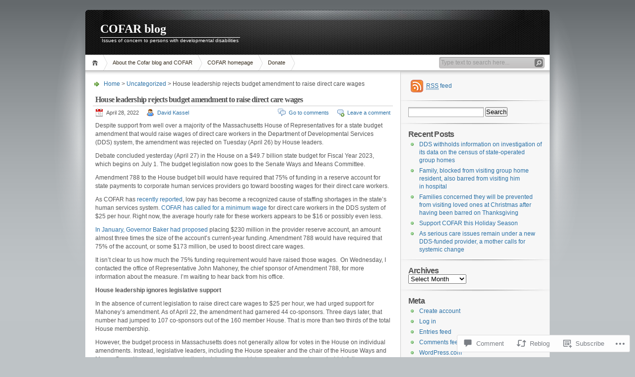

--- FILE ---
content_type: text/html; charset=UTF-8
request_url: https://cofarblog.com/2022/04/28/house-leadership-rejects-budget-amendment-to-raise-direct-care-wages/
body_size: 25883
content:
<!DOCTYPE html PUBLIC "-//W3C//DTD XHTML 1.0 Transitional//EN" "http://www.w3.org/TR/xhtml1/DTD/xhtml1-transitional.dtd">
<html xmlns="http://www.w3.org/1999/xhtml" lang="en">
<head profile="http://gmpg.org/xfn/11">
<meta http-equiv="Content-Type" content="text/html; charset=UTF-8" />
<title>House leadership rejects budget amendment to raise direct care wages | COFAR blog</title>

<link rel="stylesheet" href="https://s0.wp.com/wp-content/themes/pub/inove/style.css?m=1745604443i" type="text/css" media="screen" />

<script type="text/javascript" src="https://s0.wp.com/wp-content/themes/pub/inove/js/base.js?m=1398364822i"></script>
<script type="text/javascript" src="https://s0.wp.com/wp-content/themes/pub/inove/js/menu.js?m=1351714433i"></script>

<link rel="pingback" href="https://cofarblog.com/xmlrpc.php" />
<meta name='robots' content='max-image-preview:large' />

<!-- Async WordPress.com Remote Login -->
<script id="wpcom_remote_login_js">
var wpcom_remote_login_extra_auth = '';
function wpcom_remote_login_remove_dom_node_id( element_id ) {
	var dom_node = document.getElementById( element_id );
	if ( dom_node ) { dom_node.parentNode.removeChild( dom_node ); }
}
function wpcom_remote_login_remove_dom_node_classes( class_name ) {
	var dom_nodes = document.querySelectorAll( '.' + class_name );
	for ( var i = 0; i < dom_nodes.length; i++ ) {
		dom_nodes[ i ].parentNode.removeChild( dom_nodes[ i ] );
	}
}
function wpcom_remote_login_final_cleanup() {
	wpcom_remote_login_remove_dom_node_classes( "wpcom_remote_login_msg" );
	wpcom_remote_login_remove_dom_node_id( "wpcom_remote_login_key" );
	wpcom_remote_login_remove_dom_node_id( "wpcom_remote_login_validate" );
	wpcom_remote_login_remove_dom_node_id( "wpcom_remote_login_js" );
	wpcom_remote_login_remove_dom_node_id( "wpcom_request_access_iframe" );
	wpcom_remote_login_remove_dom_node_id( "wpcom_request_access_styles" );
}

// Watch for messages back from the remote login
window.addEventListener( "message", function( e ) {
	if ( e.origin === "https://r-login.wordpress.com" ) {
		var data = {};
		try {
			data = JSON.parse( e.data );
		} catch( e ) {
			wpcom_remote_login_final_cleanup();
			return;
		}

		if ( data.msg === 'LOGIN' ) {
			// Clean up the login check iframe
			wpcom_remote_login_remove_dom_node_id( "wpcom_remote_login_key" );

			var id_regex = new RegExp( /^[0-9]+$/ );
			var token_regex = new RegExp( /^.*|.*|.*$/ );
			if (
				token_regex.test( data.token )
				&& id_regex.test( data.wpcomid )
			) {
				// We have everything we need to ask for a login
				var script = document.createElement( "script" );
				script.setAttribute( "id", "wpcom_remote_login_validate" );
				script.src = '/remote-login.php?wpcom_remote_login=validate'
					+ '&wpcomid=' + data.wpcomid
					+ '&token=' + encodeURIComponent( data.token )
					+ '&host=' + window.location.protocol
					+ '//' + window.location.hostname
					+ '&postid=22748'
					+ '&is_singular=1';
				document.body.appendChild( script );
			}

			return;
		}

		// Safari ITP, not logged in, so redirect
		if ( data.msg === 'LOGIN-REDIRECT' ) {
			window.location = 'https://wordpress.com/log-in?redirect_to=' + window.location.href;
			return;
		}

		// Safari ITP, storage access failed, remove the request
		if ( data.msg === 'LOGIN-REMOVE' ) {
			var css_zap = 'html { -webkit-transition: margin-top 1s; transition: margin-top 1s; } /* 9001 */ html { margin-top: 0 !important; } * html body { margin-top: 0 !important; } @media screen and ( max-width: 782px ) { html { margin-top: 0 !important; } * html body { margin-top: 0 !important; } }';
			var style_zap = document.createElement( 'style' );
			style_zap.type = 'text/css';
			style_zap.appendChild( document.createTextNode( css_zap ) );
			document.body.appendChild( style_zap );

			var e = document.getElementById( 'wpcom_request_access_iframe' );
			e.parentNode.removeChild( e );

			document.cookie = 'wordpress_com_login_access=denied; path=/; max-age=31536000';

			return;
		}

		// Safari ITP
		if ( data.msg === 'REQUEST_ACCESS' ) {
			console.log( 'request access: safari' );

			// Check ITP iframe enable/disable knob
			if ( wpcom_remote_login_extra_auth !== 'safari_itp_iframe' ) {
				return;
			}

			// If we are in a "private window" there is no ITP.
			var private_window = false;
			try {
				var opendb = window.openDatabase( null, null, null, null );
			} catch( e ) {
				private_window = true;
			}

			if ( private_window ) {
				console.log( 'private window' );
				return;
			}

			var iframe = document.createElement( 'iframe' );
			iframe.id = 'wpcom_request_access_iframe';
			iframe.setAttribute( 'scrolling', 'no' );
			iframe.setAttribute( 'sandbox', 'allow-storage-access-by-user-activation allow-scripts allow-same-origin allow-top-navigation-by-user-activation' );
			iframe.src = 'https://r-login.wordpress.com/remote-login.php?wpcom_remote_login=request_access&origin=' + encodeURIComponent( data.origin ) + '&wpcomid=' + encodeURIComponent( data.wpcomid );

			var css = 'html { -webkit-transition: margin-top 1s; transition: margin-top 1s; } /* 9001 */ html { margin-top: 46px !important; } * html body { margin-top: 46px !important; } @media screen and ( max-width: 660px ) { html { margin-top: 71px !important; } * html body { margin-top: 71px !important; } #wpcom_request_access_iframe { display: block; height: 71px !important; } } #wpcom_request_access_iframe { border: 0px; height: 46px; position: fixed; top: 0; left: 0; width: 100%; min-width: 100%; z-index: 99999; background: #23282d; } ';

			var style = document.createElement( 'style' );
			style.type = 'text/css';
			style.id = 'wpcom_request_access_styles';
			style.appendChild( document.createTextNode( css ) );
			document.body.appendChild( style );

			document.body.appendChild( iframe );
		}

		if ( data.msg === 'DONE' ) {
			wpcom_remote_login_final_cleanup();
		}
	}
}, false );

// Inject the remote login iframe after the page has had a chance to load
// more critical resources
window.addEventListener( "DOMContentLoaded", function( e ) {
	var iframe = document.createElement( "iframe" );
	iframe.style.display = "none";
	iframe.setAttribute( "scrolling", "no" );
	iframe.setAttribute( "id", "wpcom_remote_login_key" );
	iframe.src = "https://r-login.wordpress.com/remote-login.php"
		+ "?wpcom_remote_login=key"
		+ "&origin=aHR0cHM6Ly9jb2ZhcmJsb2cuY29t"
		+ "&wpcomid=19975254"
		+ "&time=" + Math.floor( Date.now() / 1000 );
	document.body.appendChild( iframe );
}, false );
</script>
<link rel='dns-prefetch' href='//s0.wp.com' />
<link rel='dns-prefetch' href='//widgets.wp.com' />
<link rel='dns-prefetch' href='//wordpress.com' />
<link rel="alternate" type="application/rss+xml" title="COFAR blog &raquo; Feed" href="https://cofarblog.com/feed/" />
<link rel="alternate" type="application/rss+xml" title="COFAR blog &raquo; Comments Feed" href="https://cofarblog.com/comments/feed/" />
<link rel="alternate" type="application/rss+xml" title="COFAR blog &raquo; House leadership rejects budget amendment to raise direct care&nbsp;wages Comments Feed" href="https://cofarblog.com/2022/04/28/house-leadership-rejects-budget-amendment-to-raise-direct-care-wages/feed/" />
	<script type="text/javascript">
		/* <![CDATA[ */
		function addLoadEvent(func) {
			var oldonload = window.onload;
			if (typeof window.onload != 'function') {
				window.onload = func;
			} else {
				window.onload = function () {
					oldonload();
					func();
				}
			}
		}
		/* ]]> */
	</script>
	<link crossorigin='anonymous' rel='stylesheet' id='all-css-0-1' href='/_static/??-eJx9jNsKwkAMBX/INXipxYfit9TdqGl3s8Ekin9vlYIg4uMczgzcJcTKhmxQPEj2M7HCgCZ9HGcGdYZSk2dUuGLuDVOQqvZFy6i6gN/FTCN+um/6dyc+EZM9wC5YJlH8OG31hi/pULpV22zW7X63bYYnh+xIsw==&cssminify=yes' type='text/css' media='all' />
<style id='wp-emoji-styles-inline-css'>

	img.wp-smiley, img.emoji {
		display: inline !important;
		border: none !important;
		box-shadow: none !important;
		height: 1em !important;
		width: 1em !important;
		margin: 0 0.07em !important;
		vertical-align: -0.1em !important;
		background: none !important;
		padding: 0 !important;
	}
/*# sourceURL=wp-emoji-styles-inline-css */
</style>
<link crossorigin='anonymous' rel='stylesheet' id='all-css-2-1' href='/wp-content/plugins/gutenberg-core/v22.2.0/build/styles/block-library/style.css?m=1764855221i&cssminify=yes' type='text/css' media='all' />
<style id='wp-block-library-inline-css'>
.has-text-align-justify {
	text-align:justify;
}
.has-text-align-justify{text-align:justify;}

/*# sourceURL=wp-block-library-inline-css */
</style><style id='global-styles-inline-css'>
:root{--wp--preset--aspect-ratio--square: 1;--wp--preset--aspect-ratio--4-3: 4/3;--wp--preset--aspect-ratio--3-4: 3/4;--wp--preset--aspect-ratio--3-2: 3/2;--wp--preset--aspect-ratio--2-3: 2/3;--wp--preset--aspect-ratio--16-9: 16/9;--wp--preset--aspect-ratio--9-16: 9/16;--wp--preset--color--black: #000000;--wp--preset--color--cyan-bluish-gray: #abb8c3;--wp--preset--color--white: #ffffff;--wp--preset--color--pale-pink: #f78da7;--wp--preset--color--vivid-red: #cf2e2e;--wp--preset--color--luminous-vivid-orange: #ff6900;--wp--preset--color--luminous-vivid-amber: #fcb900;--wp--preset--color--light-green-cyan: #7bdcb5;--wp--preset--color--vivid-green-cyan: #00d084;--wp--preset--color--pale-cyan-blue: #8ed1fc;--wp--preset--color--vivid-cyan-blue: #0693e3;--wp--preset--color--vivid-purple: #9b51e0;--wp--preset--gradient--vivid-cyan-blue-to-vivid-purple: linear-gradient(135deg,rgb(6,147,227) 0%,rgb(155,81,224) 100%);--wp--preset--gradient--light-green-cyan-to-vivid-green-cyan: linear-gradient(135deg,rgb(122,220,180) 0%,rgb(0,208,130) 100%);--wp--preset--gradient--luminous-vivid-amber-to-luminous-vivid-orange: linear-gradient(135deg,rgb(252,185,0) 0%,rgb(255,105,0) 100%);--wp--preset--gradient--luminous-vivid-orange-to-vivid-red: linear-gradient(135deg,rgb(255,105,0) 0%,rgb(207,46,46) 100%);--wp--preset--gradient--very-light-gray-to-cyan-bluish-gray: linear-gradient(135deg,rgb(238,238,238) 0%,rgb(169,184,195) 100%);--wp--preset--gradient--cool-to-warm-spectrum: linear-gradient(135deg,rgb(74,234,220) 0%,rgb(151,120,209) 20%,rgb(207,42,186) 40%,rgb(238,44,130) 60%,rgb(251,105,98) 80%,rgb(254,248,76) 100%);--wp--preset--gradient--blush-light-purple: linear-gradient(135deg,rgb(255,206,236) 0%,rgb(152,150,240) 100%);--wp--preset--gradient--blush-bordeaux: linear-gradient(135deg,rgb(254,205,165) 0%,rgb(254,45,45) 50%,rgb(107,0,62) 100%);--wp--preset--gradient--luminous-dusk: linear-gradient(135deg,rgb(255,203,112) 0%,rgb(199,81,192) 50%,rgb(65,88,208) 100%);--wp--preset--gradient--pale-ocean: linear-gradient(135deg,rgb(255,245,203) 0%,rgb(182,227,212) 50%,rgb(51,167,181) 100%);--wp--preset--gradient--electric-grass: linear-gradient(135deg,rgb(202,248,128) 0%,rgb(113,206,126) 100%);--wp--preset--gradient--midnight: linear-gradient(135deg,rgb(2,3,129) 0%,rgb(40,116,252) 100%);--wp--preset--font-size--small: 13px;--wp--preset--font-size--medium: 20px;--wp--preset--font-size--large: 36px;--wp--preset--font-size--x-large: 42px;--wp--preset--font-family--albert-sans: 'Albert Sans', sans-serif;--wp--preset--font-family--alegreya: Alegreya, serif;--wp--preset--font-family--arvo: Arvo, serif;--wp--preset--font-family--bodoni-moda: 'Bodoni Moda', serif;--wp--preset--font-family--bricolage-grotesque: 'Bricolage Grotesque', sans-serif;--wp--preset--font-family--cabin: Cabin, sans-serif;--wp--preset--font-family--chivo: Chivo, sans-serif;--wp--preset--font-family--commissioner: Commissioner, sans-serif;--wp--preset--font-family--cormorant: Cormorant, serif;--wp--preset--font-family--courier-prime: 'Courier Prime', monospace;--wp--preset--font-family--crimson-pro: 'Crimson Pro', serif;--wp--preset--font-family--dm-mono: 'DM Mono', monospace;--wp--preset--font-family--dm-sans: 'DM Sans', sans-serif;--wp--preset--font-family--dm-serif-display: 'DM Serif Display', serif;--wp--preset--font-family--domine: Domine, serif;--wp--preset--font-family--eb-garamond: 'EB Garamond', serif;--wp--preset--font-family--epilogue: Epilogue, sans-serif;--wp--preset--font-family--fahkwang: Fahkwang, sans-serif;--wp--preset--font-family--figtree: Figtree, sans-serif;--wp--preset--font-family--fira-sans: 'Fira Sans', sans-serif;--wp--preset--font-family--fjalla-one: 'Fjalla One', sans-serif;--wp--preset--font-family--fraunces: Fraunces, serif;--wp--preset--font-family--gabarito: Gabarito, system-ui;--wp--preset--font-family--ibm-plex-mono: 'IBM Plex Mono', monospace;--wp--preset--font-family--ibm-plex-sans: 'IBM Plex Sans', sans-serif;--wp--preset--font-family--ibarra-real-nova: 'Ibarra Real Nova', serif;--wp--preset--font-family--instrument-serif: 'Instrument Serif', serif;--wp--preset--font-family--inter: Inter, sans-serif;--wp--preset--font-family--josefin-sans: 'Josefin Sans', sans-serif;--wp--preset--font-family--jost: Jost, sans-serif;--wp--preset--font-family--libre-baskerville: 'Libre Baskerville', serif;--wp--preset--font-family--libre-franklin: 'Libre Franklin', sans-serif;--wp--preset--font-family--literata: Literata, serif;--wp--preset--font-family--lora: Lora, serif;--wp--preset--font-family--merriweather: Merriweather, serif;--wp--preset--font-family--montserrat: Montserrat, sans-serif;--wp--preset--font-family--newsreader: Newsreader, serif;--wp--preset--font-family--noto-sans-mono: 'Noto Sans Mono', sans-serif;--wp--preset--font-family--nunito: Nunito, sans-serif;--wp--preset--font-family--open-sans: 'Open Sans', sans-serif;--wp--preset--font-family--overpass: Overpass, sans-serif;--wp--preset--font-family--pt-serif: 'PT Serif', serif;--wp--preset--font-family--petrona: Petrona, serif;--wp--preset--font-family--piazzolla: Piazzolla, serif;--wp--preset--font-family--playfair-display: 'Playfair Display', serif;--wp--preset--font-family--plus-jakarta-sans: 'Plus Jakarta Sans', sans-serif;--wp--preset--font-family--poppins: Poppins, sans-serif;--wp--preset--font-family--raleway: Raleway, sans-serif;--wp--preset--font-family--roboto: Roboto, sans-serif;--wp--preset--font-family--roboto-slab: 'Roboto Slab', serif;--wp--preset--font-family--rubik: Rubik, sans-serif;--wp--preset--font-family--rufina: Rufina, serif;--wp--preset--font-family--sora: Sora, sans-serif;--wp--preset--font-family--source-sans-3: 'Source Sans 3', sans-serif;--wp--preset--font-family--source-serif-4: 'Source Serif 4', serif;--wp--preset--font-family--space-mono: 'Space Mono', monospace;--wp--preset--font-family--syne: Syne, sans-serif;--wp--preset--font-family--texturina: Texturina, serif;--wp--preset--font-family--urbanist: Urbanist, sans-serif;--wp--preset--font-family--work-sans: 'Work Sans', sans-serif;--wp--preset--spacing--20: 0.44rem;--wp--preset--spacing--30: 0.67rem;--wp--preset--spacing--40: 1rem;--wp--preset--spacing--50: 1.5rem;--wp--preset--spacing--60: 2.25rem;--wp--preset--spacing--70: 3.38rem;--wp--preset--spacing--80: 5.06rem;--wp--preset--shadow--natural: 6px 6px 9px rgba(0, 0, 0, 0.2);--wp--preset--shadow--deep: 12px 12px 50px rgba(0, 0, 0, 0.4);--wp--preset--shadow--sharp: 6px 6px 0px rgba(0, 0, 0, 0.2);--wp--preset--shadow--outlined: 6px 6px 0px -3px rgb(255, 255, 255), 6px 6px rgb(0, 0, 0);--wp--preset--shadow--crisp: 6px 6px 0px rgb(0, 0, 0);}:where(.is-layout-flex){gap: 0.5em;}:where(.is-layout-grid){gap: 0.5em;}body .is-layout-flex{display: flex;}.is-layout-flex{flex-wrap: wrap;align-items: center;}.is-layout-flex > :is(*, div){margin: 0;}body .is-layout-grid{display: grid;}.is-layout-grid > :is(*, div){margin: 0;}:where(.wp-block-columns.is-layout-flex){gap: 2em;}:where(.wp-block-columns.is-layout-grid){gap: 2em;}:where(.wp-block-post-template.is-layout-flex){gap: 1.25em;}:where(.wp-block-post-template.is-layout-grid){gap: 1.25em;}.has-black-color{color: var(--wp--preset--color--black) !important;}.has-cyan-bluish-gray-color{color: var(--wp--preset--color--cyan-bluish-gray) !important;}.has-white-color{color: var(--wp--preset--color--white) !important;}.has-pale-pink-color{color: var(--wp--preset--color--pale-pink) !important;}.has-vivid-red-color{color: var(--wp--preset--color--vivid-red) !important;}.has-luminous-vivid-orange-color{color: var(--wp--preset--color--luminous-vivid-orange) !important;}.has-luminous-vivid-amber-color{color: var(--wp--preset--color--luminous-vivid-amber) !important;}.has-light-green-cyan-color{color: var(--wp--preset--color--light-green-cyan) !important;}.has-vivid-green-cyan-color{color: var(--wp--preset--color--vivid-green-cyan) !important;}.has-pale-cyan-blue-color{color: var(--wp--preset--color--pale-cyan-blue) !important;}.has-vivid-cyan-blue-color{color: var(--wp--preset--color--vivid-cyan-blue) !important;}.has-vivid-purple-color{color: var(--wp--preset--color--vivid-purple) !important;}.has-black-background-color{background-color: var(--wp--preset--color--black) !important;}.has-cyan-bluish-gray-background-color{background-color: var(--wp--preset--color--cyan-bluish-gray) !important;}.has-white-background-color{background-color: var(--wp--preset--color--white) !important;}.has-pale-pink-background-color{background-color: var(--wp--preset--color--pale-pink) !important;}.has-vivid-red-background-color{background-color: var(--wp--preset--color--vivid-red) !important;}.has-luminous-vivid-orange-background-color{background-color: var(--wp--preset--color--luminous-vivid-orange) !important;}.has-luminous-vivid-amber-background-color{background-color: var(--wp--preset--color--luminous-vivid-amber) !important;}.has-light-green-cyan-background-color{background-color: var(--wp--preset--color--light-green-cyan) !important;}.has-vivid-green-cyan-background-color{background-color: var(--wp--preset--color--vivid-green-cyan) !important;}.has-pale-cyan-blue-background-color{background-color: var(--wp--preset--color--pale-cyan-blue) !important;}.has-vivid-cyan-blue-background-color{background-color: var(--wp--preset--color--vivid-cyan-blue) !important;}.has-vivid-purple-background-color{background-color: var(--wp--preset--color--vivid-purple) !important;}.has-black-border-color{border-color: var(--wp--preset--color--black) !important;}.has-cyan-bluish-gray-border-color{border-color: var(--wp--preset--color--cyan-bluish-gray) !important;}.has-white-border-color{border-color: var(--wp--preset--color--white) !important;}.has-pale-pink-border-color{border-color: var(--wp--preset--color--pale-pink) !important;}.has-vivid-red-border-color{border-color: var(--wp--preset--color--vivid-red) !important;}.has-luminous-vivid-orange-border-color{border-color: var(--wp--preset--color--luminous-vivid-orange) !important;}.has-luminous-vivid-amber-border-color{border-color: var(--wp--preset--color--luminous-vivid-amber) !important;}.has-light-green-cyan-border-color{border-color: var(--wp--preset--color--light-green-cyan) !important;}.has-vivid-green-cyan-border-color{border-color: var(--wp--preset--color--vivid-green-cyan) !important;}.has-pale-cyan-blue-border-color{border-color: var(--wp--preset--color--pale-cyan-blue) !important;}.has-vivid-cyan-blue-border-color{border-color: var(--wp--preset--color--vivid-cyan-blue) !important;}.has-vivid-purple-border-color{border-color: var(--wp--preset--color--vivid-purple) !important;}.has-vivid-cyan-blue-to-vivid-purple-gradient-background{background: var(--wp--preset--gradient--vivid-cyan-blue-to-vivid-purple) !important;}.has-light-green-cyan-to-vivid-green-cyan-gradient-background{background: var(--wp--preset--gradient--light-green-cyan-to-vivid-green-cyan) !important;}.has-luminous-vivid-amber-to-luminous-vivid-orange-gradient-background{background: var(--wp--preset--gradient--luminous-vivid-amber-to-luminous-vivid-orange) !important;}.has-luminous-vivid-orange-to-vivid-red-gradient-background{background: var(--wp--preset--gradient--luminous-vivid-orange-to-vivid-red) !important;}.has-very-light-gray-to-cyan-bluish-gray-gradient-background{background: var(--wp--preset--gradient--very-light-gray-to-cyan-bluish-gray) !important;}.has-cool-to-warm-spectrum-gradient-background{background: var(--wp--preset--gradient--cool-to-warm-spectrum) !important;}.has-blush-light-purple-gradient-background{background: var(--wp--preset--gradient--blush-light-purple) !important;}.has-blush-bordeaux-gradient-background{background: var(--wp--preset--gradient--blush-bordeaux) !important;}.has-luminous-dusk-gradient-background{background: var(--wp--preset--gradient--luminous-dusk) !important;}.has-pale-ocean-gradient-background{background: var(--wp--preset--gradient--pale-ocean) !important;}.has-electric-grass-gradient-background{background: var(--wp--preset--gradient--electric-grass) !important;}.has-midnight-gradient-background{background: var(--wp--preset--gradient--midnight) !important;}.has-small-font-size{font-size: var(--wp--preset--font-size--small) !important;}.has-medium-font-size{font-size: var(--wp--preset--font-size--medium) !important;}.has-large-font-size{font-size: var(--wp--preset--font-size--large) !important;}.has-x-large-font-size{font-size: var(--wp--preset--font-size--x-large) !important;}.has-albert-sans-font-family{font-family: var(--wp--preset--font-family--albert-sans) !important;}.has-alegreya-font-family{font-family: var(--wp--preset--font-family--alegreya) !important;}.has-arvo-font-family{font-family: var(--wp--preset--font-family--arvo) !important;}.has-bodoni-moda-font-family{font-family: var(--wp--preset--font-family--bodoni-moda) !important;}.has-bricolage-grotesque-font-family{font-family: var(--wp--preset--font-family--bricolage-grotesque) !important;}.has-cabin-font-family{font-family: var(--wp--preset--font-family--cabin) !important;}.has-chivo-font-family{font-family: var(--wp--preset--font-family--chivo) !important;}.has-commissioner-font-family{font-family: var(--wp--preset--font-family--commissioner) !important;}.has-cormorant-font-family{font-family: var(--wp--preset--font-family--cormorant) !important;}.has-courier-prime-font-family{font-family: var(--wp--preset--font-family--courier-prime) !important;}.has-crimson-pro-font-family{font-family: var(--wp--preset--font-family--crimson-pro) !important;}.has-dm-mono-font-family{font-family: var(--wp--preset--font-family--dm-mono) !important;}.has-dm-sans-font-family{font-family: var(--wp--preset--font-family--dm-sans) !important;}.has-dm-serif-display-font-family{font-family: var(--wp--preset--font-family--dm-serif-display) !important;}.has-domine-font-family{font-family: var(--wp--preset--font-family--domine) !important;}.has-eb-garamond-font-family{font-family: var(--wp--preset--font-family--eb-garamond) !important;}.has-epilogue-font-family{font-family: var(--wp--preset--font-family--epilogue) !important;}.has-fahkwang-font-family{font-family: var(--wp--preset--font-family--fahkwang) !important;}.has-figtree-font-family{font-family: var(--wp--preset--font-family--figtree) !important;}.has-fira-sans-font-family{font-family: var(--wp--preset--font-family--fira-sans) !important;}.has-fjalla-one-font-family{font-family: var(--wp--preset--font-family--fjalla-one) !important;}.has-fraunces-font-family{font-family: var(--wp--preset--font-family--fraunces) !important;}.has-gabarito-font-family{font-family: var(--wp--preset--font-family--gabarito) !important;}.has-ibm-plex-mono-font-family{font-family: var(--wp--preset--font-family--ibm-plex-mono) !important;}.has-ibm-plex-sans-font-family{font-family: var(--wp--preset--font-family--ibm-plex-sans) !important;}.has-ibarra-real-nova-font-family{font-family: var(--wp--preset--font-family--ibarra-real-nova) !important;}.has-instrument-serif-font-family{font-family: var(--wp--preset--font-family--instrument-serif) !important;}.has-inter-font-family{font-family: var(--wp--preset--font-family--inter) !important;}.has-josefin-sans-font-family{font-family: var(--wp--preset--font-family--josefin-sans) !important;}.has-jost-font-family{font-family: var(--wp--preset--font-family--jost) !important;}.has-libre-baskerville-font-family{font-family: var(--wp--preset--font-family--libre-baskerville) !important;}.has-libre-franklin-font-family{font-family: var(--wp--preset--font-family--libre-franklin) !important;}.has-literata-font-family{font-family: var(--wp--preset--font-family--literata) !important;}.has-lora-font-family{font-family: var(--wp--preset--font-family--lora) !important;}.has-merriweather-font-family{font-family: var(--wp--preset--font-family--merriweather) !important;}.has-montserrat-font-family{font-family: var(--wp--preset--font-family--montserrat) !important;}.has-newsreader-font-family{font-family: var(--wp--preset--font-family--newsreader) !important;}.has-noto-sans-mono-font-family{font-family: var(--wp--preset--font-family--noto-sans-mono) !important;}.has-nunito-font-family{font-family: var(--wp--preset--font-family--nunito) !important;}.has-open-sans-font-family{font-family: var(--wp--preset--font-family--open-sans) !important;}.has-overpass-font-family{font-family: var(--wp--preset--font-family--overpass) !important;}.has-pt-serif-font-family{font-family: var(--wp--preset--font-family--pt-serif) !important;}.has-petrona-font-family{font-family: var(--wp--preset--font-family--petrona) !important;}.has-piazzolla-font-family{font-family: var(--wp--preset--font-family--piazzolla) !important;}.has-playfair-display-font-family{font-family: var(--wp--preset--font-family--playfair-display) !important;}.has-plus-jakarta-sans-font-family{font-family: var(--wp--preset--font-family--plus-jakarta-sans) !important;}.has-poppins-font-family{font-family: var(--wp--preset--font-family--poppins) !important;}.has-raleway-font-family{font-family: var(--wp--preset--font-family--raleway) !important;}.has-roboto-font-family{font-family: var(--wp--preset--font-family--roboto) !important;}.has-roboto-slab-font-family{font-family: var(--wp--preset--font-family--roboto-slab) !important;}.has-rubik-font-family{font-family: var(--wp--preset--font-family--rubik) !important;}.has-rufina-font-family{font-family: var(--wp--preset--font-family--rufina) !important;}.has-sora-font-family{font-family: var(--wp--preset--font-family--sora) !important;}.has-source-sans-3-font-family{font-family: var(--wp--preset--font-family--source-sans-3) !important;}.has-source-serif-4-font-family{font-family: var(--wp--preset--font-family--source-serif-4) !important;}.has-space-mono-font-family{font-family: var(--wp--preset--font-family--space-mono) !important;}.has-syne-font-family{font-family: var(--wp--preset--font-family--syne) !important;}.has-texturina-font-family{font-family: var(--wp--preset--font-family--texturina) !important;}.has-urbanist-font-family{font-family: var(--wp--preset--font-family--urbanist) !important;}.has-work-sans-font-family{font-family: var(--wp--preset--font-family--work-sans) !important;}
/*# sourceURL=global-styles-inline-css */
</style>

<style id='classic-theme-styles-inline-css'>
/*! This file is auto-generated */
.wp-block-button__link{color:#fff;background-color:#32373c;border-radius:9999px;box-shadow:none;text-decoration:none;padding:calc(.667em + 2px) calc(1.333em + 2px);font-size:1.125em}.wp-block-file__button{background:#32373c;color:#fff;text-decoration:none}
/*# sourceURL=/wp-includes/css/classic-themes.min.css */
</style>
<link crossorigin='anonymous' rel='stylesheet' id='all-css-4-1' href='/_static/??-eJx9jksOwjAMRC9EsEAtnwXiKCgfC1LqJIqd9vq4qtgAYmPJM/PsgbkYn5NgEqBmytjuMTH4XFF1KlZAE4QhWhyRNLb1zBv4jc1FGeNcqchsdFJsZOShIP/jBpRi/dOotJ5YDeCW3t5twhRyBdskkxWJ/osCrh5ci2OACavTzyoulflzX7pc6bI7Hk777tx1/fACNXxjkA==&cssminify=yes' type='text/css' media='all' />
<link rel='stylesheet' id='verbum-gutenberg-css-css' href='https://widgets.wp.com/verbum-block-editor/block-editor.css?ver=1738686361' media='all' />
<link crossorigin='anonymous' rel='stylesheet' id='all-css-6-1' href='/_static/??-eJx9jFEKg0AMRC9kDMJK24/Ss9hlu8RmE3FXen1jBcUi/Zs3wxv8DOBVSpCCaYKBp0iS0WtKVgHTOxjln6a2pkJC0UJm5y2sw/nnGJ6s0WL8Hu74T4pBgdV3hVQOAC/uaFzUR7o3rr05d700rp8Bg7ZNhA==&cssminify=yes' type='text/css' media='all' />
<style id='jetpack-global-styles-frontend-style-inline-css'>
:root { --font-headings: unset; --font-base: unset; --font-headings-default: -apple-system,BlinkMacSystemFont,"Segoe UI",Roboto,Oxygen-Sans,Ubuntu,Cantarell,"Helvetica Neue",sans-serif; --font-base-default: -apple-system,BlinkMacSystemFont,"Segoe UI",Roboto,Oxygen-Sans,Ubuntu,Cantarell,"Helvetica Neue",sans-serif;}
/*# sourceURL=jetpack-global-styles-frontend-style-inline-css */
</style>
<link crossorigin='anonymous' rel='stylesheet' id='all-css-8-1' href='/_static/??-eJyNjcsKAjEMRX/IGtQZBxfip0hMS9sxTYppGfx7H7gRN+7ugcs5sFRHKi1Ig9Jd5R6zGMyhVaTrh8G6QFHfORhYwlvw6P39PbPENZmt4G/ROQuBKWVkxxrVvuBH1lIoz2waILJekF+HUzlupnG3nQ77YZwfuRJIaQ==&cssminify=yes' type='text/css' media='all' />
<script type="text/javascript" id="jetpack_related-posts-js-extra">
/* <![CDATA[ */
var related_posts_js_options = {"post_heading":"h4"};
//# sourceURL=jetpack_related-posts-js-extra
/* ]]> */
</script>
<script type="text/javascript" id="wpcom-actionbar-placeholder-js-extra">
/* <![CDATA[ */
var actionbardata = {"siteID":"19975254","postID":"22748","siteURL":"https://cofarblog.com","xhrURL":"https://cofarblog.com/wp-admin/admin-ajax.php","nonce":"dd15ffb2a3","isLoggedIn":"","statusMessage":"","subsEmailDefault":"instantly","proxyScriptUrl":"https://s0.wp.com/wp-content/js/wpcom-proxy-request.js?m=1513050504i&amp;ver=20211021","shortlink":"https://wp.me/p1lOtw-5UU","i18n":{"followedText":"New posts from this site will now appear in your \u003Ca href=\"https://wordpress.com/reader\"\u003EReader\u003C/a\u003E","foldBar":"Collapse this bar","unfoldBar":"Expand this bar","shortLinkCopied":"Shortlink copied to clipboard."}};
//# sourceURL=wpcom-actionbar-placeholder-js-extra
/* ]]> */
</script>
<script type="text/javascript" id="jetpack-mu-wpcom-settings-js-before">
/* <![CDATA[ */
var JETPACK_MU_WPCOM_SETTINGS = {"assetsUrl":"https://s0.wp.com/wp-content/mu-plugins/jetpack-mu-wpcom-plugin/sun/jetpack_vendor/automattic/jetpack-mu-wpcom/src/build/"};
//# sourceURL=jetpack-mu-wpcom-settings-js-before
/* ]]> */
</script>
<script crossorigin='anonymous' type='text/javascript'  src='/_static/??-eJyNjtEKwjAMRX/ILvZhbC/ip8hsw2ht09omzP29eZigb0IgXO7JIbBV4woxEkMWU5OsgTpE5Lq4x5GhC8EtkIO7hOShYVoYvamlc/9NQw40xH4C9epBEo9q03kKtv1Yf0Emh7Wp+Bv+fKpsS2xqK69du2u+2Gkcz9ZO8xzfFfJOAA=='></script>
<script type="text/javascript" id="rlt-proxy-js-after">
/* <![CDATA[ */
	rltInitialize( {"token":null,"iframeOrigins":["https:\/\/widgets.wp.com"]} );
//# sourceURL=rlt-proxy-js-after
/* ]]> */
</script>
<link rel="EditURI" type="application/rsd+xml" title="RSD" href="https://cofarblog.wordpress.com/xmlrpc.php?rsd" />
<meta name="generator" content="WordPress.com" />
<link rel="canonical" href="https://cofarblog.com/2022/04/28/house-leadership-rejects-budget-amendment-to-raise-direct-care-wages/" />
<link rel='shortlink' href='https://wp.me/p1lOtw-5UU' />
<link rel="alternate" type="application/json+oembed" href="https://public-api.wordpress.com/oembed/?format=json&amp;url=https%3A%2F%2Fcofarblog.com%2F2022%2F04%2F28%2Fhouse-leadership-rejects-budget-amendment-to-raise-direct-care-wages%2F&amp;for=wpcom-auto-discovery" /><link rel="alternate" type="application/xml+oembed" href="https://public-api.wordpress.com/oembed/?format=xml&amp;url=https%3A%2F%2Fcofarblog.com%2F2022%2F04%2F28%2Fhouse-leadership-rejects-budget-amendment-to-raise-direct-care-wages%2F&amp;for=wpcom-auto-discovery" />
<!-- Jetpack Open Graph Tags -->
<meta property="og:type" content="article" />
<meta property="og:title" content="House leadership rejects budget amendment to raise direct care wages" />
<meta property="og:url" content="https://cofarblog.com/2022/04/28/house-leadership-rejects-budget-amendment-to-raise-direct-care-wages/" />
<meta property="og:description" content="Despite support from well over a majority of the Massachusetts House of Representatives for a state budget amendment that would raise wages of direct care workers in the Department of Developmental…" />
<meta property="article:published_time" content="2022-04-28T16:52:28+00:00" />
<meta property="article:modified_time" content="2022-04-28T16:56:33+00:00" />
<meta property="og:site_name" content="COFAR blog" />
<meta property="og:image" content="https://secure.gravatar.com/blavatar/d1eabb92621eb2e82e9d8bd3e83641ed01209c76f136ae42fcbeddf8d1188ee9?s=200&#038;ts=1768828498" />
<meta property="og:image:width" content="200" />
<meta property="og:image:height" content="200" />
<meta property="og:image:alt" content="" />
<meta property="og:locale" content="en_US" />
<meta property="article:publisher" content="https://www.facebook.com/WordPresscom" />
<meta name="twitter:creator" content="@DavidKassel" />
<meta name="twitter:site" content="@DavidKassel" />
<meta name="twitter:text:title" content="House leadership rejects budget amendment to raise direct care&nbsp;wages" />
<meta name="twitter:image" content="https://secure.gravatar.com/blavatar/d1eabb92621eb2e82e9d8bd3e83641ed01209c76f136ae42fcbeddf8d1188ee9?s=240" />
<meta name="twitter:card" content="summary" />

<!-- End Jetpack Open Graph Tags -->
<link rel="shortcut icon" type="image/x-icon" href="https://secure.gravatar.com/blavatar/d1eabb92621eb2e82e9d8bd3e83641ed01209c76f136ae42fcbeddf8d1188ee9?s=32" sizes="16x16" />
<link rel="icon" type="image/x-icon" href="https://secure.gravatar.com/blavatar/d1eabb92621eb2e82e9d8bd3e83641ed01209c76f136ae42fcbeddf8d1188ee9?s=32" sizes="16x16" />
<link rel="apple-touch-icon" href="https://secure.gravatar.com/blavatar/d1eabb92621eb2e82e9d8bd3e83641ed01209c76f136ae42fcbeddf8d1188ee9?s=114" />
<link rel='openid.server' href='https://cofarblog.com/?openidserver=1' />
<link rel='openid.delegate' href='https://cofarblog.com/' />
<link rel="search" type="application/opensearchdescription+xml" href="https://cofarblog.com/osd.xml" title="COFAR blog" />
<link rel="search" type="application/opensearchdescription+xml" href="https://s1.wp.com/opensearch.xml" title="WordPress.com" />
		<style id="wpcom-hotfix-masterbar-style">
			@media screen and (min-width: 783px) {
				#wpadminbar .quicklinks li#wp-admin-bar-my-account.with-avatar > a img {
					margin-top: 5px;
				}
			}
		</style>
		<meta name="description" content="Despite support from well over a majority of the Massachusetts House of Representatives for a state budget amendment that would raise wages of direct care workers in the Department of Developmental Services (DDS) system, the amendment was rejected on Tuesday (April 26) by House leaders. Debate concluded yesterday (April 27) in the House on a&hellip;" />
<link crossorigin='anonymous' rel='stylesheet' id='all-css-0-3' href='/wp-content/mu-plugins/jetpack-plugin/sun/_inc/build/subscriptions/subscriptions.min.css?m=1753981412i&cssminify=yes' type='text/css' media='all' />
</head>

<body class="wp-singular post-template-default single single-post postid-22748 single-format-standard wp-theme-pubinove customizer-styles-applied jetpack-reblog-enabled">
<!-- wrap START -->
<div id="wrap">

<!-- container START -->
<div id="container"  >

<!-- header START -->
<div id="header">

	<!-- banner START -->
		<!-- banner END -->

	<div id="caption">
		<h1 id="title"><a href="https://cofarblog.com/">COFAR blog</a></h1>
		<div id="tagline">Issues of concern to persons with developmental disabilities</div>
	</div>

	<div class="fixed"></div>
</div>
<!-- header END -->

<!-- navigation START -->
<div id="navigation">
	<!-- menus START -->
	<ul id="menus" class="menu"><li><a class="home" href="https://cofarblog.com/" title="Home">Home</a></li><li id="menu-item-23575" class="menu-item menu-item-type-post_type menu-item-object-page menu-item-23575"><a href="https://cofarblog.com/about/">About the Cofar blog and COFAR</a></li>
<li id="menu-item-23576" class="menu-item menu-item-type-custom menu-item-object-custom menu-item-23576"><a href="https://www.cofar.org">COFAR homepage</a></li>
<li id="menu-item-23577" class="menu-item menu-item-type-custom menu-item-object-custom menu-item-23577"><a href="https://www.paypal.com/donate/?cmd=_s-xclick&#038;hosted_button_id=9MURBV83QQG8C">Donate</a></li>
</ul>	<!-- menus END -->

	<!-- searchbox START -->
	<div id="searchbox">
		<form action="https://cofarblog.com" method="get">
			<div class="content">
				<input type="text" class="textfield" name="s" size="24" value="" />
				<input type="submit" class="button" value="" />
			</div>
		</form>
	</div>
<script type="text/javascript">
//<![CDATA[
	var searchbox = MGJS.$("searchbox");
	var searchtxt = MGJS.getElementsByClassName("textfield", "input", searchbox)[0];
	var searchbtn = MGJS.getElementsByClassName("button", "input", searchbox)[0];
	var tiptext = "Type text to search here...";
	if(searchtxt.value == "" || searchtxt.value == tiptext) {
		searchtxt.className += " searchtip";
		searchtxt.value = tiptext;
	}
	searchtxt.onfocus = function(e) {
		if(searchtxt.value == tiptext) {
			searchtxt.value = "";
			searchtxt.className = searchtxt.className.replace(" searchtip", "");
		}
	}
	searchtxt.onblur = function(e) {
		if(searchtxt.value == "") {
			searchtxt.className += " searchtip";
			searchtxt.value = tiptext;
		}
	}
	searchbtn.onclick = function(e) {
		if(searchtxt.value == "" || searchtxt.value == tiptext) {
			return false;
		}
	}
//]]>
</script>
	<!-- searchbox END -->

	<div class="fixed"></div>
</div>
<!-- navigation END -->

<!-- content START -->
<div id="content">

	<!-- main START -->
	<div id="main">


	<div id="postpath">
		<a title="Go to homepage" href="https://cofarblog.com/">Home</a>
		 &gt; <a href="https://cofarblog.com/category/uncategorized/" rel="category tag">Uncategorized</a>		 &gt; House leadership rejects budget amendment to raise direct care&nbsp;wages	</div>

	<div id="post-22748" class="post-22748 post type-post status-publish format-standard hentry category-uncategorized tag-developmental-disabilities tag-direct-care-workers">
		<h2>House leadership rejects budget amendment to raise direct care&nbsp;wages</h2>
		<div class="info">
			<span class="date">April 28, 2022</span>
			<span class="author"><a href="https://cofarblog.com/author/cofarblog/" title="Posts by David Kassel" rel="author">David Kassel</a></span>										<span class="addcomment"><a href="#respond">Leave a comment</a></span>
				<span class="comments"><a href="#comments">Go to comments</a></span>
						<div class="fixed"></div>
		</div>
		<div class="content">
			<p>Despite support from well over a majority of the Massachusetts House of Representatives for a state budget amendment that would raise wages of direct care workers in the Department of Developmental Services (DDS) system, the amendment was rejected on Tuesday (April 26) by House leaders.</p>
<p>Debate concluded yesterday (April 27) in the House on a $49.7 billion state budget for Fiscal Year 2023, which begins on July 1. The budget legislation now goes to the Senate Ways and Means Committee.</p>
<p>Amendment 788 to the House budget bill would have required that 75% of funding in a reserve account for state payments to corporate human services providers go toward boosting wages for their direct care workers.</p>
<p>As COFAR has <a href="https://cofarblog.com/2022/03/23/questionable-effectiveness-and-little-progress-appear-to-characterize-states-efforts-and-proposals-to-raise-direct-care-wages/" target="_blank" rel="noopener">recently reported</a>, low pay has become a recognized cause of staffing shortages in the state’s human services system. <a href="https://cofarblog.com/2022/02/09/we-need-a-25-per-hour-minimum-wage-for-direct-care-workers-in-the-dds-system/" target="_blank" rel="noopener">COFAR has called for a minimum wage</a> for direct care workers in the DDS system of $25 per hour. Right now, the average hourly rate for these workers appears to be $16 or possibly even less.</p>
<p><a href="https://cofarblog.com/2022/01/27/more-funding-eyed-for-dds-state-operated-group-homes-in-governors-budget-but-less-for-day-programs/" target="_blank" rel="noopener">In January, Governor Baker had proposed </a>placing $230 million in the provider reserve account, an amount almost three times the size of the account’s current-year funding. Amendment 788 would have required that 75% of the account, or some $173 million, be used to boost direct care wages.</p>
<p>It isn&#8217;t clear to us how much the 75% funding requirement would have raised those wages.  On Wednesday, I contacted the office of Representative John Mahoney, the chief sponsor of Amendment 788, for more information about the measure. I&#8217;m waiting to hear back from his office.</p>
<p><strong>House leadership ignores legislative support  </strong></p>
<p>In the absence of current legislation to raise direct care wages to $25 per hour, we had urged support for Mahoney&#8217;s amendment. As of April 22, the amendment had garnered 44 co-sponsors. Three days later, that number had jumped to 107 co-sponsors out of the 160 member House. That is more than two thirds of the total House membership.</p>
<p>However, the budget process in Massachusetts does not generally allow for votes in the House on individual amendments. Instead, legislative leaders, including the House speaker and the chair of the House Ways and Means Committee, appear to make the decisions as to which amendments survive and which fail.</p>
<p>In a <a href="https://www.progressivedemsofmass.org/wp-content/uploads/2021/11/PDM_democracy_in_decline_final.pdf">November 2021 paper</a>, a working group of the <a href="https://www.progressivedemsofmass.org/">Progressive Democrats of Massachusetts</a> included the following statement from an observer of the legislative budget process in this state:</p>
<blockquote><p>… during the House budget process, there are thousands of amendments. They’ll (legislative leaders) go into the backroom and then come back out with ten consolidated amendments and that’s all that’s on the record for a vote.</p></blockquote>
<p>In other words, rank-and-file legislators are allowed to vote only on &#8220;consolidated amendments,&#8221; which are bundles of individually proposed amendments that have been deemed acceptable by the leadership. In this case, the language of Amendment 788 was not accepted into a consolidated amendment.</p>
<p><strong>HHS secretary reportedly testified in support of 75% of funding for direct care wages</strong></p>
<p>Despite the decision by the House leadership to scuttle Amendment 788, even state Health and Human Services Secretary Marylou Sudders reportedly implied her support for the idea of earmarking 75% of state funding to providers to be used for direct care wages.</p>
<p>At a March 7 legislative hearing, Sudders testified that, &#8220;it might be time for the state to consider mandating a percentage of rates paid to private providers be used for salary enhancements,&#8221; according to the State House News Service.</p>
<p>The News Service then quoted Sudders as saying, &#8220;Maybe we need to say 75 percent of our rates have to go to direct care salaries.&#8221;</p>
<p>On March 21, I sent an email query to EOHHS, asking whether Sudders was indeed supporting the idea. I also asked whether EOHHS had an estimate or projection of the amount to which such a requirement would raise direct care wages. To date, I haven’t received a reply to that query.</p>
<p>I also asked in that query whether Sudders would support legislation to require a minimum wage for direct care workers of $25 per hour.</p>
<p>Currently, the only legislation that appears to remain on Beacon Hill that addresses the issue of direct care wages is <a href="https://malegislature.gov/Bills/192/S105">S.105. </a>a bill that would require that the state provide funding to providers to close a “disparity” in wages between provider-based workers and state workers. That bill was filed more than a year ago and has remained since February in the Senate Ways and Means Committee.</p>
<p><a href="https://cofarblog.com/2022/03/23/questionable-effectiveness-and-little-progress-appear-to-characterize-states-efforts-and-proposals-to-raise-direct-care-wages/" target="_blank" rel="noopener">As we noted recently</a>, the intent behind S.105 appears to be good in that it would potentially boost the wages specifically of direct care workers in provider-run group homes and other facilities in the human services system. But the bill doesn’t specify either a minimum wage for those workers or the amount of the wage disparity that the bill sponsors are seeking to close.</p>
<p><strong>COFAR also seeking higher funding for state-operated group homes and developmental centers</strong></p>
<p>COFAR has also pushed during the current budget process for higher funding for DDS developmental centers and state-operated group homes.</p>
<p>The House budget bill approved yesterday contains the governor&#8217;s proposed 6.2% increase for the state-operated homes and 5.1% increase for the Wrentham and Hogan Developmental Centers. However, since January, inflation in New England has climbed to 7.4%, according to the Bureau of Labor Statistics <a href="https://www.bls.gov/regions/new-england/data/xg-tables/ro1xg01.htm">inflation site</a>.</p>
<p>As a result, the nominal dollar increases approved by the House in the state-operated group home and developmental center line items amount to cuts when adjusted for inflation.</p>
<p>There is a need for action to address pressing problems within the DDS system, particularly with regard to direct care wages and to preserving state-run residential services. Those services are critical to maintaining adequate care for some of the most vulnerable among us. Unfortunately, we’re up against a political system in Massachusetts that is not fully responsive to its constituents.</p>
<div id="jp-post-flair" class="sharedaddy sd-like-enabled sd-sharing-enabled"><div class="sharedaddy sd-sharing-enabled"><div class="robots-nocontent sd-block sd-social sd-social-icon-text sd-sharing"><h3 class="sd-title">Share this:</h3><div class="sd-content"><ul><li class="share-facebook"><a rel="nofollow noopener noreferrer"
				data-shared="sharing-facebook-22748"
				class="share-facebook sd-button share-icon"
				href="https://cofarblog.com/2022/04/28/house-leadership-rejects-budget-amendment-to-raise-direct-care-wages/?share=facebook"
				target="_blank"
				aria-labelledby="sharing-facebook-22748"
				>
				<span id="sharing-facebook-22748" hidden>Share on Facebook (Opens in new window)</span>
				<span>Facebook</span>
			</a></li><li class="share-twitter"><a rel="nofollow noopener noreferrer"
				data-shared="sharing-twitter-22748"
				class="share-twitter sd-button share-icon"
				href="https://cofarblog.com/2022/04/28/house-leadership-rejects-budget-amendment-to-raise-direct-care-wages/?share=twitter"
				target="_blank"
				aria-labelledby="sharing-twitter-22748"
				>
				<span id="sharing-twitter-22748" hidden>Share on X (Opens in new window)</span>
				<span>X</span>
			</a></li><li class="share-end"></li></ul></div></div></div><div class='sharedaddy sd-block sd-like jetpack-likes-widget-wrapper jetpack-likes-widget-unloaded' id='like-post-wrapper-19975254-22748-696e2e528fa4d' data-src='//widgets.wp.com/likes/index.html?ver=20260119#blog_id=19975254&amp;post_id=22748&amp;origin=cofarblog.wordpress.com&amp;obj_id=19975254-22748-696e2e528fa4d&amp;domain=cofarblog.com' data-name='like-post-frame-19975254-22748-696e2e528fa4d' data-title='Like or Reblog'><div class='likes-widget-placeholder post-likes-widget-placeholder' style='height: 55px;'><span class='button'><span>Like</span></span> <span class='loading'>Loading...</span></div><span class='sd-text-color'></span><a class='sd-link-color'></a></div>
<div id='jp-relatedposts' class='jp-relatedposts' >
	<h3 class="jp-relatedposts-headline"><em>Related</em></h3>
</div></div>						<div class="fixed"></div>
		</div>
		<div class="under">
			<span><span class="categories">Categories: </span><a href="https://cofarblog.com/category/uncategorized/" rel="category tag">Uncategorized</a></span>
			<span><span class="tags">Tags: </span><a href="https://cofarblog.com/tag/developmental-disabilities/" rel="tag">developmental disabilities</a>, <a href="https://cofarblog.com/tag/direct-care-workers/" rel="tag">direct care workers</a></span>
		</div>
		<div class="fixed"></div>
	</div>

	

<script type="text/javascript" src="https://s0.wp.com/wp-content/themes/pub/inove/js/comment.js?m=1399365549i&amp;1"></script>

<div id="comments">

	
		<div id="cmtswitcher">
										<a id="commenttab" class="curtab" href="javascript:void(0);" onclick="MGJS.switchTab('thecomments,commentnavi', 'thetrackbacks', 'commenttab', 'curtab', 'trackbacktab', 'tab');">
					Comments (1)				</a>
				<a id="trackbacktab" class="tab" href="javascript:void(0);" onclick="MGJS.switchTab('thetrackbacks', 'thecomments,commentnavi', 'trackbacktab', 'curtab', 'commenttab', 'tab');">
					Trackbacks (0)				</a>
			
							<span class="addcomment"><a href="#respond">Leave a comment</a></span>
			
							<span class="addtrackback"><a href="https://cofarblog.com/2022/04/28/house-leadership-rejects-budget-amendment-to-raise-direct-care-wages/trackback/">Trackback</a></span>
					</div><!-- #cmtswitcher -->

		<div id="commentlist">

			<!-- Comments -->
			<ol id="thecomments">
								<li id="comment-23194" class="comment even thread-even depth-1">
		<div class="author">
			<div class="pic">
				<img referrerpolicy="no-referrer" alt='Margaret Chisholm&#039;s avatar' src='https://2.gravatar.com/avatar/ebb5828f94e17f277d0df95af0e8feeec6a62c4031f6a0fac4a371ad22f23266?s=32&#038;d=identicon&#038;r=G' srcset='https://2.gravatar.com/avatar/ebb5828f94e17f277d0df95af0e8feeec6a62c4031f6a0fac4a371ad22f23266?s=32&#038;d=identicon&#038;r=G 1x, https://2.gravatar.com/avatar/ebb5828f94e17f277d0df95af0e8feeec6a62c4031f6a0fac4a371ad22f23266?s=48&#038;d=identicon&#038;r=G 1.5x, https://2.gravatar.com/avatar/ebb5828f94e17f277d0df95af0e8feeec6a62c4031f6a0fac4a371ad22f23266?s=64&#038;d=identicon&#038;r=G 2x, https://2.gravatar.com/avatar/ebb5828f94e17f277d0df95af0e8feeec6a62c4031f6a0fac4a371ad22f23266?s=96&#038;d=identicon&#038;r=G 3x, https://2.gravatar.com/avatar/ebb5828f94e17f277d0df95af0e8feeec6a62c4031f6a0fac4a371ad22f23266?s=128&#038;d=identicon&#038;r=G 4x' class='avatar avatar-32' height='32' width='32' decoding='async' />			</div><!-- .pic -->
			<div class="name">
				Margaret Chisholm			</div><!-- .name -->
		</div>

		<div class="info">
			<div class="date">
				April 28, 2022 at 2:36 pm			</div><!-- .date -->
			<div class="act">
				<a rel="nofollow" class="comment-reply-link" href="https://cofarblog.com/2022/04/28/house-leadership-rejects-budget-amendment-to-raise-direct-care-wages/?replytocom=23194#respond" data-commentid="23194" data-postid="22748" data-belowelement="comment-23194" data-respondelement="respond" data-replyto="Reply to Margaret Chisholm" aria-label="Reply to Margaret Chisholm">Reply</a>							</div><!-- .act -->
			<div class="content">
				
				<div id="commentbody-23194">
					<p>All direct care workers in nursing facilities, group homes, assisted living facilities, etc. are underpaid for their essential and literally life-saving services. Cognitively challenged men, women, and children are very vulnerable and require and deserve care that will allow their full flourishing. Those who work with them need and deserve be compensated fairly for the critical role that they play in the lives of these individuals. They are entitled to a pay increase.</p>
<p id="comment-like-23194" data-liked=comment-not-liked class="comment-likes comment-not-liked"><a href="https://cofarblog.com/2022/04/28/house-leadership-rejects-budget-amendment-to-raise-direct-care-wages/?like_comment=23194&#038;_wpnonce=023b13eff9" class="comment-like-link needs-login" rel="nofollow" data-blog="19975254"><span>Like</span></a><span id="comment-like-count-23194" class="comment-like-feedback">Liked by <a href="#" class="view-likers" data-like-count="1">1 person</a></span></p>
				</div><!-- #commentbody-ID -->
			</div><!-- .comment -->
			<div class="fixed"></div>
		</div><!-- .info -->
		<div class="fixed"></div>
</li><!-- #comment-## -->
						</ol><!-- #thecomments -->

			
			<!-- Trackbacks and Pingbacks -->
			<ol id="thetrackbacks">
									<li class="messagebox">
						No trackbacks yet.					</li>
							</ol><!-- #thetrackbacks -->

		</div><!-- #commentlist -->
	

	<div id="respond" class="comment-respond">
		<h3 id="reply-title" class="comment-reply-title">Leave a comment <small><a rel="nofollow" id="cancel-comment-reply-link" href="/2022/04/28/house-leadership-rejects-budget-amendment-to-raise-direct-care-wages/#respond" style="display:none;">Cancel reply</a></small></h3><form action="https://cofarblog.com/wp-comments-post.php" method="post" id="commentform" class="comment-form">


<div class="comment-form__verbum transparent"></div><div class="verbum-form-meta"><input type='hidden' name='comment_post_ID' value='22748' id='comment_post_ID' />
<input type='hidden' name='comment_parent' id='comment_parent' value='0' />

			<input type="hidden" name="highlander_comment_nonce" id="highlander_comment_nonce" value="34c0ed8858" />
			<input type="hidden" name="verbum_show_subscription_modal" value="" /></div><p style="display: none;"><input type="hidden" id="akismet_comment_nonce" name="akismet_comment_nonce" value="8c4eaa3e56" /></p><p style="display: none !important;" class="akismet-fields-container" data-prefix="ak_"><label>&#916;<textarea name="ak_hp_textarea" cols="45" rows="8" maxlength="100"></textarea></label><input type="hidden" id="ak_js_1" name="ak_js" value="113"/><script type="text/javascript">
/* <![CDATA[ */
document.getElementById( "ak_js_1" ).setAttribute( "value", ( new Date() ).getTime() );
/* ]]> */
</script>
</p></form>	</div><!-- #respond -->
	
</div><!-- #comments -->

	<div id="postnavi">
		<span class="prev"><a href="https://cofarblog.com/2022/05/04/mother-says-she-is-being-railroaded-out-of-her-guardianship-by-unfair-court-report/" rel="next">Mother says she is being ‘railroaded’ out of her guardianship by unfair court&nbsp;report</a></span>
		<span class="next"><a href="https://cofarblog.com/2022/04/07/mother-protests-restrictions-on-sons-contact-with-church-and-questions-safety-in-his-group-home/" rel="prev">Mother protests state&#8217;s restrictions on son’s contact with church, and questions safety in his group&nbsp;home</a></span>
		<div class="fixed"></div>
	</div>


	</div>
	<!-- main END -->

	
<!-- sidebar START -->
<div id="sidebar">

<!-- sidebar north START -->
<div id="northsidebar" class="sidebar">

	<!-- feeds -->
	<div class="widget widget_feeds">
		<div class="content">
			<div id="subscribe-feeds">
				<a rel="external nofollow" id="feedrss" title="Subscribe to this blog..." href="https://cofarblog.com/feed/"><abbr title="Really Simple Syndication">RSS</abbr> feed</a>
									<ul id="feed_readers">
						<li id="google_reader"><a rel="external nofollow" class="reader" title="Subscribe with Google" href="http://fusion.google.com/add?feedurl=https://cofarblog.com/feed/"><span>Google</span></a></li>
						<li id="youdao_reader"><a rel="external nofollow" class="reader" title="Subscribe with Youdao" href="http://reader.youdao.com/#url=https://cofarblog.com/feed/"><span>Youdao</span></a></li>
						<li id="xianguo_reader"><a rel="external nofollow" class="reader" title="Subscribe with Xian Guo" href="http://www.xianguo.com/subscribe.php?url=https://cofarblog.com/feed/"><span>Xian Guo</span></a></li>
						<li id="zhuaxia_reader"><a rel="external nofollow" class="reader" title="Subscribe with Zhua Xia" href="http://www.zhuaxia.com/add_channel.php?url=https://cofarblog.com/feed/"><span>Zhua Xia</span></a></li>
						<li id="yahoo_reader"><a rel="external nofollow" class="reader" title="Subscribe with My Yahoo!" href="http://add.my.yahoo.com/rss?url=https://cofarblog.com/feed/"><span>My Yahoo!</span></a></li>
						<li id="newsgator_reader"><a rel="external nofollow" class="reader" title="Subscribe with newsgator" href="http://www.newsgator.com/ngs/subscriber/subfext.aspx?url=https://cofarblog.com/feed/"><span>newsgator</span></a></li>
						<li id="bloglines_reader"><a rel="external nofollow" class="reader" title="Subscribe with Bloglines" href="http://www.bloglines.com/sub/https://cofarblog.com/feed/"><span>Bloglines</span></a></li>
						<li id="inezha_reader"><a rel="external nofollow" class="reader" title="Subscribe with iNezha"	href="http://inezha.com/add?url=https://cofarblog.com/feed/"><span>iNezha</span></a></li>
					</ul>
							</div>

			<!-- twitter -->
			
			<div class="fixed"></div>
		</div>
	</div>

	<!-- showcase -->
	
<div id="search-2" class="widget widget_search"><form role="search" method="get" id="searchform" class="searchform" action="https://cofarblog.com/">
				<div>
					<label class="screen-reader-text" for="s">Search for:</label>
					<input type="text" value="" name="s" id="s" />
					<input type="submit" id="searchsubmit" value="Search" />
				</div>
			</form></div>
		<div id="recent-posts-3" class="widget widget_recent_entries">
		<h3>Recent Posts</h3>
		<ul>
											<li>
					<a href="https://cofarblog.com/2026/01/16/dds-withholds-information-on-investigation-of-its-data-on-the-census-of-state-operated-group-homes/">DDS withholds information on investigation of its data on the census of state-operated group&nbsp;homes</a>
									</li>
											<li>
					<a href="https://cofarblog.com/2026/01/12/family-blocked-from-visiting-group-home-resident-also-barred-from-visiting-him-in-hospital/">Family, blocked from visiting group home resident, also barred from visiting him in&nbsp;hospital</a>
									</li>
											<li>
					<a href="https://cofarblog.com/2025/12/22/parents-concerned-they-will-be-prevented-from-visiting-loved-ones-at-christmas-after-having-been-barred-on-thanksgiving/">Families concerned they will be prevented from visiting loved ones at Christmas after having been barred on&nbsp;Thanksgiving</a>
									</li>
											<li>
					<a href="https://cofarblog.com/2025/12/02/support-cofar-this-holiday-season/">Support COFAR this Holiday&nbsp;Season</a>
									</li>
											<li>
					<a href="https://cofarblog.com/2025/11/13/as-serious-care-issues-remain-under-a-new-dds-funded-provider-a-mother-calls-for-systemic-change/">As serious care issues remain under a new DDS-funded provider, a mother calls for systemic&nbsp;change</a>
									</li>
					</ul>

		</div><div id="archives-2" class="widget widget_archive"><h3>Archives</h3>		<label class="screen-reader-text" for="archives-dropdown-2">Archives</label>
		<select id="archives-dropdown-2" name="archive-dropdown">
			
			<option value="">Select Month</option>
				<option value='https://cofarblog.com/2026/01/'> January 2026 </option>
	<option value='https://cofarblog.com/2025/12/'> December 2025 </option>
	<option value='https://cofarblog.com/2025/11/'> November 2025 </option>
	<option value='https://cofarblog.com/2025/10/'> October 2025 </option>
	<option value='https://cofarblog.com/2025/09/'> September 2025 </option>
	<option value='https://cofarblog.com/2025/08/'> August 2025 </option>
	<option value='https://cofarblog.com/2025/07/'> July 2025 </option>
	<option value='https://cofarblog.com/2025/06/'> June 2025 </option>
	<option value='https://cofarblog.com/2025/05/'> May 2025 </option>
	<option value='https://cofarblog.com/2025/04/'> April 2025 </option>
	<option value='https://cofarblog.com/2025/03/'> March 2025 </option>
	<option value='https://cofarblog.com/2025/02/'> February 2025 </option>
	<option value='https://cofarblog.com/2025/01/'> January 2025 </option>
	<option value='https://cofarblog.com/2024/12/'> December 2024 </option>
	<option value='https://cofarblog.com/2024/11/'> November 2024 </option>
	<option value='https://cofarblog.com/2024/10/'> October 2024 </option>
	<option value='https://cofarblog.com/2024/09/'> September 2024 </option>
	<option value='https://cofarblog.com/2024/08/'> August 2024 </option>
	<option value='https://cofarblog.com/2024/07/'> July 2024 </option>
	<option value='https://cofarblog.com/2024/06/'> June 2024 </option>
	<option value='https://cofarblog.com/2024/05/'> May 2024 </option>
	<option value='https://cofarblog.com/2024/04/'> April 2024 </option>
	<option value='https://cofarblog.com/2024/03/'> March 2024 </option>
	<option value='https://cofarblog.com/2024/02/'> February 2024 </option>
	<option value='https://cofarblog.com/2024/01/'> January 2024 </option>
	<option value='https://cofarblog.com/2023/12/'> December 2023 </option>
	<option value='https://cofarblog.com/2023/11/'> November 2023 </option>
	<option value='https://cofarblog.com/2023/10/'> October 2023 </option>
	<option value='https://cofarblog.com/2023/09/'> September 2023 </option>
	<option value='https://cofarblog.com/2023/08/'> August 2023 </option>
	<option value='https://cofarblog.com/2023/07/'> July 2023 </option>
	<option value='https://cofarblog.com/2023/06/'> June 2023 </option>
	<option value='https://cofarblog.com/2023/05/'> May 2023 </option>
	<option value='https://cofarblog.com/2023/04/'> April 2023 </option>
	<option value='https://cofarblog.com/2023/03/'> March 2023 </option>
	<option value='https://cofarblog.com/2023/02/'> February 2023 </option>
	<option value='https://cofarblog.com/2023/01/'> January 2023 </option>
	<option value='https://cofarblog.com/2022/12/'> December 2022 </option>
	<option value='https://cofarblog.com/2022/11/'> November 2022 </option>
	<option value='https://cofarblog.com/2022/10/'> October 2022 </option>
	<option value='https://cofarblog.com/2022/09/'> September 2022 </option>
	<option value='https://cofarblog.com/2022/08/'> August 2022 </option>
	<option value='https://cofarblog.com/2022/07/'> July 2022 </option>
	<option value='https://cofarblog.com/2022/06/'> June 2022 </option>
	<option value='https://cofarblog.com/2022/05/'> May 2022 </option>
	<option value='https://cofarblog.com/2022/04/'> April 2022 </option>
	<option value='https://cofarblog.com/2022/03/'> March 2022 </option>
	<option value='https://cofarblog.com/2022/02/'> February 2022 </option>
	<option value='https://cofarblog.com/2022/01/'> January 2022 </option>
	<option value='https://cofarblog.com/2021/12/'> December 2021 </option>
	<option value='https://cofarblog.com/2021/11/'> November 2021 </option>
	<option value='https://cofarblog.com/2021/10/'> October 2021 </option>
	<option value='https://cofarblog.com/2021/09/'> September 2021 </option>
	<option value='https://cofarblog.com/2021/08/'> August 2021 </option>
	<option value='https://cofarblog.com/2021/07/'> July 2021 </option>
	<option value='https://cofarblog.com/2021/06/'> June 2021 </option>
	<option value='https://cofarblog.com/2021/05/'> May 2021 </option>
	<option value='https://cofarblog.com/2021/04/'> April 2021 </option>
	<option value='https://cofarblog.com/2021/03/'> March 2021 </option>
	<option value='https://cofarblog.com/2021/02/'> February 2021 </option>
	<option value='https://cofarblog.com/2021/01/'> January 2021 </option>
	<option value='https://cofarblog.com/2020/12/'> December 2020 </option>
	<option value='https://cofarblog.com/2020/11/'> November 2020 </option>
	<option value='https://cofarblog.com/2020/10/'> October 2020 </option>
	<option value='https://cofarblog.com/2020/09/'> September 2020 </option>
	<option value='https://cofarblog.com/2020/08/'> August 2020 </option>
	<option value='https://cofarblog.com/2020/07/'> July 2020 </option>
	<option value='https://cofarblog.com/2020/06/'> June 2020 </option>
	<option value='https://cofarblog.com/2020/05/'> May 2020 </option>
	<option value='https://cofarblog.com/2020/04/'> April 2020 </option>
	<option value='https://cofarblog.com/2020/03/'> March 2020 </option>
	<option value='https://cofarblog.com/2020/01/'> January 2020 </option>
	<option value='https://cofarblog.com/2019/12/'> December 2019 </option>
	<option value='https://cofarblog.com/2019/11/'> November 2019 </option>
	<option value='https://cofarblog.com/2019/10/'> October 2019 </option>
	<option value='https://cofarblog.com/2019/09/'> September 2019 </option>
	<option value='https://cofarblog.com/2019/08/'> August 2019 </option>
	<option value='https://cofarblog.com/2019/07/'> July 2019 </option>
	<option value='https://cofarblog.com/2019/06/'> June 2019 </option>
	<option value='https://cofarblog.com/2019/05/'> May 2019 </option>
	<option value='https://cofarblog.com/2019/04/'> April 2019 </option>
	<option value='https://cofarblog.com/2019/03/'> March 2019 </option>
	<option value='https://cofarblog.com/2019/02/'> February 2019 </option>
	<option value='https://cofarblog.com/2019/01/'> January 2019 </option>
	<option value='https://cofarblog.com/2018/12/'> December 2018 </option>
	<option value='https://cofarblog.com/2018/11/'> November 2018 </option>
	<option value='https://cofarblog.com/2018/10/'> October 2018 </option>
	<option value='https://cofarblog.com/2018/09/'> September 2018 </option>
	<option value='https://cofarblog.com/2018/08/'> August 2018 </option>
	<option value='https://cofarblog.com/2018/07/'> July 2018 </option>
	<option value='https://cofarblog.com/2018/06/'> June 2018 </option>
	<option value='https://cofarblog.com/2018/05/'> May 2018 </option>
	<option value='https://cofarblog.com/2018/04/'> April 2018 </option>
	<option value='https://cofarblog.com/2018/03/'> March 2018 </option>
	<option value='https://cofarblog.com/2018/02/'> February 2018 </option>
	<option value='https://cofarblog.com/2018/01/'> January 2018 </option>
	<option value='https://cofarblog.com/2017/12/'> December 2017 </option>
	<option value='https://cofarblog.com/2017/11/'> November 2017 </option>
	<option value='https://cofarblog.com/2017/10/'> October 2017 </option>
	<option value='https://cofarblog.com/2017/09/'> September 2017 </option>
	<option value='https://cofarblog.com/2017/08/'> August 2017 </option>
	<option value='https://cofarblog.com/2017/07/'> July 2017 </option>
	<option value='https://cofarblog.com/2017/05/'> May 2017 </option>
	<option value='https://cofarblog.com/2017/04/'> April 2017 </option>
	<option value='https://cofarblog.com/2017/03/'> March 2017 </option>
	<option value='https://cofarblog.com/2017/02/'> February 2017 </option>
	<option value='https://cofarblog.com/2017/01/'> January 2017 </option>
	<option value='https://cofarblog.com/2016/11/'> November 2016 </option>
	<option value='https://cofarblog.com/2016/10/'> October 2016 </option>
	<option value='https://cofarblog.com/2016/09/'> September 2016 </option>
	<option value='https://cofarblog.com/2016/08/'> August 2016 </option>
	<option value='https://cofarblog.com/2016/07/'> July 2016 </option>
	<option value='https://cofarblog.com/2016/06/'> June 2016 </option>
	<option value='https://cofarblog.com/2016/05/'> May 2016 </option>
	<option value='https://cofarblog.com/2016/04/'> April 2016 </option>
	<option value='https://cofarblog.com/2016/03/'> March 2016 </option>
	<option value='https://cofarblog.com/2016/02/'> February 2016 </option>
	<option value='https://cofarblog.com/2016/01/'> January 2016 </option>
	<option value='https://cofarblog.com/2015/12/'> December 2015 </option>
	<option value='https://cofarblog.com/2015/11/'> November 2015 </option>
	<option value='https://cofarblog.com/2015/10/'> October 2015 </option>
	<option value='https://cofarblog.com/2015/09/'> September 2015 </option>
	<option value='https://cofarblog.com/2015/08/'> August 2015 </option>
	<option value='https://cofarblog.com/2015/07/'> July 2015 </option>
	<option value='https://cofarblog.com/2015/06/'> June 2015 </option>
	<option value='https://cofarblog.com/2015/05/'> May 2015 </option>
	<option value='https://cofarblog.com/2015/04/'> April 2015 </option>
	<option value='https://cofarblog.com/2015/03/'> March 2015 </option>
	<option value='https://cofarblog.com/2015/02/'> February 2015 </option>
	<option value='https://cofarblog.com/2015/01/'> January 2015 </option>
	<option value='https://cofarblog.com/2014/12/'> December 2014 </option>
	<option value='https://cofarblog.com/2014/11/'> November 2014 </option>
	<option value='https://cofarblog.com/2014/10/'> October 2014 </option>
	<option value='https://cofarblog.com/2014/09/'> September 2014 </option>
	<option value='https://cofarblog.com/2014/08/'> August 2014 </option>
	<option value='https://cofarblog.com/2014/07/'> July 2014 </option>
	<option value='https://cofarblog.com/2014/06/'> June 2014 </option>
	<option value='https://cofarblog.com/2014/05/'> May 2014 </option>
	<option value='https://cofarblog.com/2014/04/'> April 2014 </option>
	<option value='https://cofarblog.com/2014/03/'> March 2014 </option>
	<option value='https://cofarblog.com/2014/02/'> February 2014 </option>
	<option value='https://cofarblog.com/2014/01/'> January 2014 </option>
	<option value='https://cofarblog.com/2013/12/'> December 2013 </option>
	<option value='https://cofarblog.com/2013/11/'> November 2013 </option>
	<option value='https://cofarblog.com/2013/10/'> October 2013 </option>
	<option value='https://cofarblog.com/2013/09/'> September 2013 </option>
	<option value='https://cofarblog.com/2013/08/'> August 2013 </option>
	<option value='https://cofarblog.com/2013/07/'> July 2013 </option>
	<option value='https://cofarblog.com/2013/06/'> June 2013 </option>
	<option value='https://cofarblog.com/2013/05/'> May 2013 </option>
	<option value='https://cofarblog.com/2013/04/'> April 2013 </option>
	<option value='https://cofarblog.com/2013/03/'> March 2013 </option>
	<option value='https://cofarblog.com/2013/02/'> February 2013 </option>
	<option value='https://cofarblog.com/2013/01/'> January 2013 </option>
	<option value='https://cofarblog.com/2012/12/'> December 2012 </option>
	<option value='https://cofarblog.com/2012/11/'> November 2012 </option>
	<option value='https://cofarblog.com/2012/10/'> October 2012 </option>
	<option value='https://cofarblog.com/2012/09/'> September 2012 </option>
	<option value='https://cofarblog.com/2012/08/'> August 2012 </option>
	<option value='https://cofarblog.com/2012/07/'> July 2012 </option>
	<option value='https://cofarblog.com/2012/06/'> June 2012 </option>
	<option value='https://cofarblog.com/2012/05/'> May 2012 </option>
	<option value='https://cofarblog.com/2012/04/'> April 2012 </option>
	<option value='https://cofarblog.com/2012/03/'> March 2012 </option>
	<option value='https://cofarblog.com/2012/02/'> February 2012 </option>
	<option value='https://cofarblog.com/2012/01/'> January 2012 </option>
	<option value='https://cofarblog.com/2011/12/'> December 2011 </option>
	<option value='https://cofarblog.com/2011/11/'> November 2011 </option>
	<option value='https://cofarblog.com/2011/10/'> October 2011 </option>
	<option value='https://cofarblog.com/2011/09/'> September 2011 </option>
	<option value='https://cofarblog.com/2011/08/'> August 2011 </option>
	<option value='https://cofarblog.com/2011/07/'> July 2011 </option>
	<option value='https://cofarblog.com/2011/06/'> June 2011 </option>
	<option value='https://cofarblog.com/2011/05/'> May 2011 </option>
	<option value='https://cofarblog.com/2011/04/'> April 2011 </option>
	<option value='https://cofarblog.com/2011/03/'> March 2011 </option>
	<option value='https://cofarblog.com/2011/02/'> February 2011 </option>

		</select>

			<script type="text/javascript">
/* <![CDATA[ */

( ( dropdownId ) => {
	const dropdown = document.getElementById( dropdownId );
	function onSelectChange() {
		setTimeout( () => {
			if ( 'escape' === dropdown.dataset.lastkey ) {
				return;
			}
			if ( dropdown.value ) {
				document.location.href = dropdown.value;
			}
		}, 250 );
	}
	function onKeyUp( event ) {
		if ( 'Escape' === event.key ) {
			dropdown.dataset.lastkey = 'escape';
		} else {
			delete dropdown.dataset.lastkey;
		}
	}
	function onClick() {
		delete dropdown.dataset.lastkey;
	}
	dropdown.addEventListener( 'keyup', onKeyUp );
	dropdown.addEventListener( 'click', onClick );
	dropdown.addEventListener( 'change', onSelectChange );
})( "archives-dropdown-2" );

//# sourceURL=WP_Widget_Archives%3A%3Awidget
/* ]]> */
</script>
</div><div id="meta-2" class="widget widget_meta"><h3>Meta</h3>
		<ul>
			<li><a class="click-register" href="https://wordpress.com/start?ref=wplogin">Create account</a></li>			<li><a href="https://cofarblog.wordpress.com/wp-login.php">Log in</a></li>
			<li><a href="https://cofarblog.com/feed/">Entries feed</a></li>
			<li><a href="https://cofarblog.com/comments/feed/">Comments feed</a></li>

			<li><a href="https://wordpress.com/" title="Powered by WordPress, state-of-the-art semantic personal publishing platform.">WordPress.com</a></li>
		</ul>

		</div><div id="blog_subscription-3" class="widget widget_blog_subscription jetpack_subscription_widget"><h3><label for="subscribe-field">Follow Blog via Email</label></h3>

			<div class="wp-block-jetpack-subscriptions__container">
			<form
				action="https://subscribe.wordpress.com"
				method="post"
				accept-charset="utf-8"
				data-blog="19975254"
				data-post_access_level="everybody"
				id="subscribe-blog"
			>
				<p>Enter your email address to follow this blog and receive notifications of new posts by email.</p>
				<p id="subscribe-email">
					<label
						id="subscribe-field-label"
						for="subscribe-field"
						class="screen-reader-text"
					>
						Email Address:					</label>

					<input
							type="email"
							name="email"
							autocomplete="email"
							
							style="width: 95%; padding: 1px 10px"
							placeholder="Email Address"
							value=""
							id="subscribe-field"
							required
						/>				</p>

				<p id="subscribe-submit"
									>
					<input type="hidden" name="action" value="subscribe"/>
					<input type="hidden" name="blog_id" value="19975254"/>
					<input type="hidden" name="source" value="https://cofarblog.com/2022/04/28/house-leadership-rejects-budget-amendment-to-raise-direct-care-wages/"/>
					<input type="hidden" name="sub-type" value="widget"/>
					<input type="hidden" name="redirect_fragment" value="subscribe-blog"/>
					<input type="hidden" id="_wpnonce" name="_wpnonce" value="e241928caf" />					<button type="submit"
													class="wp-block-button__link"
																	>
						Follow					</button>
				</p>
			</form>
							<div class="wp-block-jetpack-subscriptions__subscount">
					Join 258 other subscribers				</div>
						</div>
			
</div><div id="follow_button_widget-3" class="widget widget_follow_button_widget">
		<a class="wordpress-follow-button" href="https://cofarblog.com" data-blog="19975254" data-lang="en" data-show-follower-count="true">Follow COFAR blog on WordPress.com</a>
		<script type="text/javascript">(function(d){ window.wpcomPlatform = {"titles":{"timelines":"Embeddable Timelines","followButton":"Follow Button","wpEmbeds":"WordPress Embeds"}}; var f = d.getElementsByTagName('SCRIPT')[0], p = d.createElement('SCRIPT');p.type = 'text/javascript';p.async = true;p.src = '//widgets.wp.com/platform.js';f.parentNode.insertBefore(p,f);}(document));</script>

		</div>	</div>
</div>
<!-- sidebar END -->
	<div class="fixed"></div>
</div>
<!-- content END -->

<!-- footer START -->
<div id="footer">
	<a id="gotop" href="#" onclick="MGJS.goTop();return false;">Top</a>
	<div id="themeinfo">
		<a href="https://wordpress.com/?ref=footer_blog" rel="nofollow">Blog at WordPress.com.</a> 	</div>
</div>
<!-- footer END -->

</div>
<!-- container END -->
</div>
<!-- wrap END -->

<!--  -->
<script type="speculationrules">
{"prefetch":[{"source":"document","where":{"and":[{"href_matches":"/*"},{"not":{"href_matches":["/wp-*.php","/wp-admin/*","/files/*","/wp-content/*","/wp-content/plugins/*","/wp-content/themes/pub/inove/*","/*\\?(.+)"]}},{"not":{"selector_matches":"a[rel~=\"nofollow\"]"}},{"not":{"selector_matches":".no-prefetch, .no-prefetch a"}}]},"eagerness":"conservative"}]}
</script>
<script type="text/javascript" src="//0.gravatar.com/js/hovercards/hovercards.min.js?ver=202604924dcd77a86c6f1d3698ec27fc5da92b28585ddad3ee636c0397cf312193b2a1" id="grofiles-cards-js"></script>
<script type="text/javascript" id="wpgroho-js-extra">
/* <![CDATA[ */
var WPGroHo = {"my_hash":""};
//# sourceURL=wpgroho-js-extra
/* ]]> */
</script>
<script crossorigin='anonymous' type='text/javascript'  src='/wp-content/mu-plugins/gravatar-hovercards/wpgroho.js?m=1610363240i'></script>

	<script>
		// Initialize and attach hovercards to all gravatars
		( function() {
			function init() {
				if ( typeof Gravatar === 'undefined' ) {
					return;
				}

				if ( typeof Gravatar.init !== 'function' ) {
					return;
				}

				Gravatar.profile_cb = function ( hash, id ) {
					WPGroHo.syncProfileData( hash, id );
				};

				Gravatar.my_hash = WPGroHo.my_hash;
				Gravatar.init(
					'body',
					'#wp-admin-bar-my-account',
					{
						i18n: {
							'Edit your profile →': 'Edit your profile →',
							'View profile →': 'View profile →',
							'Contact': 'Contact',
							'Send money': 'Send money',
							'Sorry, we are unable to load this Gravatar profile.': 'Sorry, we are unable to load this Gravatar profile.',
							'Gravatar not found.': 'Gravatar not found.',
							'Too Many Requests.': 'Too Many Requests.',
							'Internal Server Error.': 'Internal Server Error.',
							'Is this you?': 'Is this you?',
							'Claim your free profile.': 'Claim your free profile.',
							'Email': 'Email',
							'Home Phone': 'Home Phone',
							'Work Phone': 'Work Phone',
							'Cell Phone': 'Cell Phone',
							'Contact Form': 'Contact Form',
							'Calendar': 'Calendar',
						},
					}
				);
			}

			if ( document.readyState !== 'loading' ) {
				init();
			} else {
				document.addEventListener( 'DOMContentLoaded', init );
			}
		} )();
	</script>

		<div style="display:none">
	<div class="grofile-hash-map-062f39d4ea583c7d18be0ac8b771bdd2">
	</div>
	</div>
		<div id="actionbar" dir="ltr" style="display: none;"
			class="actnbr-pub-inove actnbr-has-follow actnbr-has-actions">
		<ul>
								<li class="actnbr-btn actnbr-hidden">
						<a class="actnbr-action actnbr-actn-comment" href="https://cofarblog.com/2022/04/28/house-leadership-rejects-budget-amendment-to-raise-direct-care-wages/#comments">
							<svg class="gridicon gridicons-comment" height="20" width="20" xmlns="http://www.w3.org/2000/svg" viewBox="0 0 24 24"><g><path d="M12 16l-5 5v-5H5c-1.1 0-2-.9-2-2V5c0-1.1.9-2 2-2h14c1.1 0 2 .9 2 2v9c0 1.1-.9 2-2 2h-7z"/></g></svg>							<span>Comment						</span>
						</a>
					</li>
									<li class="actnbr-btn actnbr-hidden">
						<a class="actnbr-action actnbr-actn-reblog" href="">
							<svg class="gridicon gridicons-reblog" height="20" width="20" xmlns="http://www.w3.org/2000/svg" viewBox="0 0 24 24"><g><path d="M22.086 9.914L20 7.828V18c0 1.105-.895 2-2 2h-7v-2h7V7.828l-2.086 2.086L14.5 8.5 19 4l4.5 4.5-1.414 1.414zM6 16.172V6h7V4H6c-1.105 0-2 .895-2 2v10.172l-2.086-2.086L.5 15.5 5 20l4.5-4.5-1.414-1.414L6 16.172z"/></g></svg><span>Reblog</span>
						</a>
					</li>
									<li class="actnbr-btn actnbr-hidden">
								<a class="actnbr-action actnbr-actn-follow " href="">
			<svg class="gridicon" height="20" width="20" xmlns="http://www.w3.org/2000/svg" viewBox="0 0 20 20"><path clip-rule="evenodd" d="m4 4.5h12v6.5h1.5v-6.5-1.5h-1.5-12-1.5v1.5 10.5c0 1.1046.89543 2 2 2h7v-1.5h-7c-.27614 0-.5-.2239-.5-.5zm10.5 2h-9v1.5h9zm-5 3h-4v1.5h4zm3.5 1.5h-1v1h1zm-1-1.5h-1.5v1.5 1 1.5h1.5 1 1.5v-1.5-1-1.5h-1.5zm-2.5 2.5h-4v1.5h4zm6.5 1.25h1.5v2.25h2.25v1.5h-2.25v2.25h-1.5v-2.25h-2.25v-1.5h2.25z"  fill-rule="evenodd"></path></svg>
			<span>Subscribe</span>
		</a>
		<a class="actnbr-action actnbr-actn-following  no-display" href="">
			<svg class="gridicon" height="20" width="20" xmlns="http://www.w3.org/2000/svg" viewBox="0 0 20 20"><path fill-rule="evenodd" clip-rule="evenodd" d="M16 4.5H4V15C4 15.2761 4.22386 15.5 4.5 15.5H11.5V17H4.5C3.39543 17 2.5 16.1046 2.5 15V4.5V3H4H16H17.5V4.5V12.5H16V4.5ZM5.5 6.5H14.5V8H5.5V6.5ZM5.5 9.5H9.5V11H5.5V9.5ZM12 11H13V12H12V11ZM10.5 9.5H12H13H14.5V11V12V13.5H13H12H10.5V12V11V9.5ZM5.5 12H9.5V13.5H5.5V12Z" fill="#008A20"></path><path class="following-icon-tick" d="M13.5 16L15.5 18L19 14.5" stroke="#008A20" stroke-width="1.5"></path></svg>
			<span>Subscribed</span>
		</a>
							<div class="actnbr-popover tip tip-top-left actnbr-notice" id="follow-bubble">
							<div class="tip-arrow"></div>
							<div class="tip-inner actnbr-follow-bubble">
															<ul>
											<li class="actnbr-sitename">
			<a href="https://cofarblog.com">
				<img loading='lazy' alt='' src='https://secure.gravatar.com/blavatar/d1eabb92621eb2e82e9d8bd3e83641ed01209c76f136ae42fcbeddf8d1188ee9?s=50&#038;d=https%3A%2F%2Fs0.wp.com%2Fi%2Flogo%2Fwpcom-gray-white.png' srcset='https://secure.gravatar.com/blavatar/d1eabb92621eb2e82e9d8bd3e83641ed01209c76f136ae42fcbeddf8d1188ee9?s=50&#038;d=https%3A%2F%2Fs0.wp.com%2Fi%2Flogo%2Fwpcom-gray-white.png 1x, https://secure.gravatar.com/blavatar/d1eabb92621eb2e82e9d8bd3e83641ed01209c76f136ae42fcbeddf8d1188ee9?s=75&#038;d=https%3A%2F%2Fs0.wp.com%2Fi%2Flogo%2Fwpcom-gray-white.png 1.5x, https://secure.gravatar.com/blavatar/d1eabb92621eb2e82e9d8bd3e83641ed01209c76f136ae42fcbeddf8d1188ee9?s=100&#038;d=https%3A%2F%2Fs0.wp.com%2Fi%2Flogo%2Fwpcom-gray-white.png 2x, https://secure.gravatar.com/blavatar/d1eabb92621eb2e82e9d8bd3e83641ed01209c76f136ae42fcbeddf8d1188ee9?s=150&#038;d=https%3A%2F%2Fs0.wp.com%2Fi%2Flogo%2Fwpcom-gray-white.png 3x, https://secure.gravatar.com/blavatar/d1eabb92621eb2e82e9d8bd3e83641ed01209c76f136ae42fcbeddf8d1188ee9?s=200&#038;d=https%3A%2F%2Fs0.wp.com%2Fi%2Flogo%2Fwpcom-gray-white.png 4x' class='avatar avatar-50' height='50' width='50' />				COFAR blog			</a>
		</li>
										<div class="actnbr-message no-display"></div>
									<form method="post" action="https://subscribe.wordpress.com" accept-charset="utf-8" style="display: none;">
																						<div class="actnbr-follow-count">Join 258 other subscribers</div>
																					<div>
										<input type="email" name="email" placeholder="Enter your email address" class="actnbr-email-field" aria-label="Enter your email address" />
										</div>
										<input type="hidden" name="action" value="subscribe" />
										<input type="hidden" name="blog_id" value="19975254" />
										<input type="hidden" name="source" value="https://cofarblog.com/2022/04/28/house-leadership-rejects-budget-amendment-to-raise-direct-care-wages/" />
										<input type="hidden" name="sub-type" value="actionbar-follow" />
										<input type="hidden" id="_wpnonce" name="_wpnonce" value="e241928caf" />										<div class="actnbr-button-wrap">
											<button type="submit" value="Sign me up">
												Sign me up											</button>
										</div>
									</form>
									<li class="actnbr-login-nudge">
										<div>
											Already have a WordPress.com account? <a href="https://wordpress.com/log-in?redirect_to=https%3A%2F%2Fr-login.wordpress.com%2Fremote-login.php%3Faction%3Dlink%26back%3Dhttps%253A%252F%252Fcofarblog.com%252F2022%252F04%252F28%252Fhouse-leadership-rejects-budget-amendment-to-raise-direct-care-wages%252F">Log in now.</a>										</div>
									</li>
								</ul>
															</div>
						</div>
					</li>
							<li class="actnbr-ellipsis actnbr-hidden">
				<svg class="gridicon gridicons-ellipsis" height="24" width="24" xmlns="http://www.w3.org/2000/svg" viewBox="0 0 24 24"><g><path d="M7 12c0 1.104-.896 2-2 2s-2-.896-2-2 .896-2 2-2 2 .896 2 2zm12-2c-1.104 0-2 .896-2 2s.896 2 2 2 2-.896 2-2-.896-2-2-2zm-7 0c-1.104 0-2 .896-2 2s.896 2 2 2 2-.896 2-2-.896-2-2-2z"/></g></svg>				<div class="actnbr-popover tip tip-top-left actnbr-more">
					<div class="tip-arrow"></div>
					<div class="tip-inner">
						<ul>
								<li class="actnbr-sitename">
			<a href="https://cofarblog.com">
				<img loading='lazy' alt='' src='https://secure.gravatar.com/blavatar/d1eabb92621eb2e82e9d8bd3e83641ed01209c76f136ae42fcbeddf8d1188ee9?s=50&#038;d=https%3A%2F%2Fs0.wp.com%2Fi%2Flogo%2Fwpcom-gray-white.png' srcset='https://secure.gravatar.com/blavatar/d1eabb92621eb2e82e9d8bd3e83641ed01209c76f136ae42fcbeddf8d1188ee9?s=50&#038;d=https%3A%2F%2Fs0.wp.com%2Fi%2Flogo%2Fwpcom-gray-white.png 1x, https://secure.gravatar.com/blavatar/d1eabb92621eb2e82e9d8bd3e83641ed01209c76f136ae42fcbeddf8d1188ee9?s=75&#038;d=https%3A%2F%2Fs0.wp.com%2Fi%2Flogo%2Fwpcom-gray-white.png 1.5x, https://secure.gravatar.com/blavatar/d1eabb92621eb2e82e9d8bd3e83641ed01209c76f136ae42fcbeddf8d1188ee9?s=100&#038;d=https%3A%2F%2Fs0.wp.com%2Fi%2Flogo%2Fwpcom-gray-white.png 2x, https://secure.gravatar.com/blavatar/d1eabb92621eb2e82e9d8bd3e83641ed01209c76f136ae42fcbeddf8d1188ee9?s=150&#038;d=https%3A%2F%2Fs0.wp.com%2Fi%2Flogo%2Fwpcom-gray-white.png 3x, https://secure.gravatar.com/blavatar/d1eabb92621eb2e82e9d8bd3e83641ed01209c76f136ae42fcbeddf8d1188ee9?s=200&#038;d=https%3A%2F%2Fs0.wp.com%2Fi%2Flogo%2Fwpcom-gray-white.png 4x' class='avatar avatar-50' height='50' width='50' />				COFAR blog			</a>
		</li>
								<li class="actnbr-folded-follow">
										<a class="actnbr-action actnbr-actn-follow " href="">
			<svg class="gridicon" height="20" width="20" xmlns="http://www.w3.org/2000/svg" viewBox="0 0 20 20"><path clip-rule="evenodd" d="m4 4.5h12v6.5h1.5v-6.5-1.5h-1.5-12-1.5v1.5 10.5c0 1.1046.89543 2 2 2h7v-1.5h-7c-.27614 0-.5-.2239-.5-.5zm10.5 2h-9v1.5h9zm-5 3h-4v1.5h4zm3.5 1.5h-1v1h1zm-1-1.5h-1.5v1.5 1 1.5h1.5 1 1.5v-1.5-1-1.5h-1.5zm-2.5 2.5h-4v1.5h4zm6.5 1.25h1.5v2.25h2.25v1.5h-2.25v2.25h-1.5v-2.25h-2.25v-1.5h2.25z"  fill-rule="evenodd"></path></svg>
			<span>Subscribe</span>
		</a>
		<a class="actnbr-action actnbr-actn-following  no-display" href="">
			<svg class="gridicon" height="20" width="20" xmlns="http://www.w3.org/2000/svg" viewBox="0 0 20 20"><path fill-rule="evenodd" clip-rule="evenodd" d="M16 4.5H4V15C4 15.2761 4.22386 15.5 4.5 15.5H11.5V17H4.5C3.39543 17 2.5 16.1046 2.5 15V4.5V3H4H16H17.5V4.5V12.5H16V4.5ZM5.5 6.5H14.5V8H5.5V6.5ZM5.5 9.5H9.5V11H5.5V9.5ZM12 11H13V12H12V11ZM10.5 9.5H12H13H14.5V11V12V13.5H13H12H10.5V12V11V9.5ZM5.5 12H9.5V13.5H5.5V12Z" fill="#008A20"></path><path class="following-icon-tick" d="M13.5 16L15.5 18L19 14.5" stroke="#008A20" stroke-width="1.5"></path></svg>
			<span>Subscribed</span>
		</a>
								</li>
														<li class="actnbr-signup"><a href="https://wordpress.com/start/">Sign up</a></li>
							<li class="actnbr-login"><a href="https://wordpress.com/log-in?redirect_to=https%3A%2F%2Fr-login.wordpress.com%2Fremote-login.php%3Faction%3Dlink%26back%3Dhttps%253A%252F%252Fcofarblog.com%252F2022%252F04%252F28%252Fhouse-leadership-rejects-budget-amendment-to-raise-direct-care-wages%252F">Log in</a></li>
																<li class="actnbr-shortlink">
										<a href="https://wp.me/p1lOtw-5UU">
											<span class="actnbr-shortlink__text">Copy shortlink</span>
											<span class="actnbr-shortlink__icon"><svg class="gridicon gridicons-checkmark" height="16" width="16" xmlns="http://www.w3.org/2000/svg" viewBox="0 0 24 24"><g><path d="M9 19.414l-6.707-6.707 1.414-1.414L9 16.586 20.293 5.293l1.414 1.414"/></g></svg></span>
										</a>
									</li>
																<li class="flb-report">
									<a href="https://wordpress.com/abuse/?report_url=https://cofarblog.com/2022/04/28/house-leadership-rejects-budget-amendment-to-raise-direct-care-wages/" target="_blank" rel="noopener noreferrer">
										Report this content									</a>
								</li>
															<li class="actnbr-reader">
									<a href="https://wordpress.com/reader/blogs/19975254/posts/22748">
										View post in Reader									</a>
								</li>
															<li class="actnbr-subs">
									<a href="https://subscribe.wordpress.com/">Manage subscriptions</a>
								</li>
																<li class="actnbr-fold"><a href="">Collapse this bar</a></li>
														</ul>
					</div>
				</div>
			</li>
		</ul>
	</div>
	
<script>
window.addEventListener( "DOMContentLoaded", function( event ) {
	var link = document.createElement( "link" );
	link.href = "/wp-content/mu-plugins/actionbar/actionbar.css?v=20250116";
	link.type = "text/css";
	link.rel = "stylesheet";
	document.head.appendChild( link );

	var script = document.createElement( "script" );
	script.src = "/wp-content/mu-plugins/actionbar/actionbar.js?v=20250204";
	document.body.appendChild( script );
} );
</script>

	
	<script type="text/javascript">
		window.WPCOM_sharing_counts = {"https://cofarblog.com/2022/04/28/house-leadership-rejects-budget-amendment-to-raise-direct-care-wages/":22748};
	</script>
				
	<script type="text/javascript">
		(function () {
			var wpcom_reblog = {
				source: 'toolbar',

				toggle_reblog_box_flair: function (obj_id, post_id) {

					// Go to site selector. This will redirect to their blog if they only have one.
					const postEndpoint = `https://wordpress.com/post`;

					// Ideally we would use the permalink here, but fortunately this will be replaced with the 
					// post permalink in the editor.
					const originalURL = `${ document.location.href }?page_id=${ post_id }`; 
					
					const url =
						postEndpoint +
						'?url=' +
						encodeURIComponent( originalURL ) +
						'&is_post_share=true' +
						'&v=5';

					const redirect = function () {
						if (
							! window.open( url, '_blank' )
						) {
							location.href = url;
						}
					};

					if ( /Firefox/.test( navigator.userAgent ) ) {
						setTimeout( redirect, 0 );
					} else {
						redirect();
					}
				},
			};

			window.wpcom_reblog = wpcom_reblog;
		})();
	</script>
<script crossorigin='anonymous' type='text/javascript'  src='/_static/??/wp-content/mu-plugins/likes/queuehandler.js,/wp-includes/js/comment-reply.min.js?m=1743165756j'></script>
<script type="text/javascript" src="/wp-content/plugins/gutenberg-core/v22.2.0/build/scripts/hooks/index.min.js?m=1764855221i&amp;ver=1764773745495" id="wp-hooks-js"></script>
<script type="text/javascript" src="/wp-content/plugins/gutenberg-core/v22.2.0/build/scripts/i18n/index.min.js?m=1764855221i&amp;ver=1764773747362" id="wp-i18n-js"></script>
<script type="text/javascript" id="wp-i18n-js-after">
/* <![CDATA[ */
wp.i18n.setLocaleData( { 'text direction\u0004ltr': [ 'ltr' ] } );
//# sourceURL=wp-i18n-js-after
/* ]]> */
</script>
<script type="text/javascript" id="verbum-settings-js-before">
/* <![CDATA[ */
window.VerbumComments = {"Log in or provide your name and email to leave a reply.":"Log in or provide your name and email to leave a reply.","Log in or provide your name and email to leave a comment.":"Log in or provide your name and email to leave a comment.","Receive web and mobile notifications for posts on this site.":"Receive web and mobile notifications for posts on this site.","Name":"Name","Email (address never made public)":"Email (address never made public)","Website (optional)":"Website (optional)","Leave a reply. (log in optional)":"Leave a reply. (log in optional)","Leave a comment. (log in optional)":"Leave a comment. (log in optional)","Log in to leave a reply.":"Log in to leave a reply.","Log in to leave a comment.":"Log in to leave a comment.","Logged in via %s":"Logged in via %s","Log out":"Log out","Email":"Email","(Address never made public)":"(Address never made public)","Instantly":"Instantly","Daily":"Daily","Reply":"Reply","Comment":"Comment","WordPress":"WordPress","Weekly":"Weekly","Notify me of new posts":"Notify me of new posts","Email me new posts":"Email me new posts","Email me new comments":"Email me new comments","Cancel":"Cancel","Write a comment...":"Write a comment...","Write a reply...":"Write a reply...","Website":"Website","Optional":"Optional","We'll keep you in the loop!":"We'll keep you in the loop!","Loading your comment...":"Loading your comment...","Discover more from":"Discover more from COFAR blog","Subscribe now to keep reading and get access to the full archive.":"Subscribe now to keep reading and get access to the full archive.","Continue reading":"Continue reading","Never miss a beat!":"Never miss a beat!","Interested in getting blog post updates? Simply click the button below to stay in the loop!":"Interested in getting blog post updates? Simply click the button below to stay in the loop!","Enter your email address":"Enter your email address","Subscribe":"Subscribe","Comment sent successfully":"Comment sent successfully","Save my name, email, and website in this browser for the next time I comment.":"Save my name, email, and website in this browser for the next time I comment.","hovercardi18n":{"Edit your profile \u2192":"Edit your profile \u2192","View profile \u2192":"View profile \u2192","Contact":"Contact","Send money":"Send money","Profile not found.":"Profile not found.","Too Many Requests.":"Too Many Requests.","Internal Server Error.":"Internal Server Error.","Sorry, we are unable to load this Gravatar profile.":"Sorry, we are unable to load this Gravatar profile."},"siteId":19975254,"postId":22748,"mustLogIn":false,"requireNameEmail":false,"commentRegistration":false,"connectURL":"https://cofarblog.wordpress.com/public.api/connect/?action=request\u0026domain=cofarblog.com","logoutURL":"https://cofarblog.wordpress.com/wp-login.php?action=logout\u0026_wpnonce=1a1acb2871","homeURL":"https://cofarblog.com/","subscribeToBlog":true,"subscribeToComment":true,"isJetpackCommentsLoggedIn":false,"jetpackUsername":"","jetpackUserId":0,"jetpackSignature":"","jetpackAvatar":"https://0.gravatar.com/avatar/?s=96\u0026amp;d=identicon\u0026amp;r=G","enableBlocks":true,"enableSubscriptionModal":true,"currentLocale":"en","isJetpackComments":false,"allowedBlocks":["core/paragraph","core/list","core/code","core/list-item","core/quote","core/image","core/embed","core/quote","core/code"],"embedNonce":"490e2a8613","verbumBundleUrl":"/wp-content/mu-plugins/jetpack-mu-wpcom-plugin/sun/jetpack_vendor/automattic/jetpack-mu-wpcom/src/features/verbum-comments/dist/index.js","isRTL":false,"vbeCacheBuster":1738686361,"iframeUniqueId":0,"colorScheme":false}
//# sourceURL=verbum-settings-js-before
/* ]]> */
</script>
<script type="text/javascript" src="/wp-content/mu-plugins/jetpack-mu-wpcom-plugin/sun/jetpack_vendor/automattic/jetpack-mu-wpcom/src/build/verbum-comments/assets/dynamic-loader.js?m=1755011788i&amp;minify=false&amp;ver=adc3e7b923a66edb437b" id="verbum-dynamic-loader-js" defer="defer" data-wp-strategy="defer"></script>
<script type="text/javascript" id="comment-like-js-extra">
/* <![CDATA[ */
var comment_like_text = {"loading":"Loading...","swipeUrl":"https://s0.wp.com/wp-content/mu-plugins/comment-likes/js/lib/swipe.js?m=1382645497i&amp;ver=20131008"};
//# sourceURL=comment-like-js-extra
/* ]]> */
</script>
<script type="text/javascript" id="sharing-js-js-extra">
/* <![CDATA[ */
var sharing_js_options = {"lang":"en","counts":"1","is_stats_active":"1"};
//# sourceURL=sharing-js-js-extra
/* ]]> */
</script>
<script type="text/javascript" id="jetpack-script-data-js-before">
/* <![CDATA[ */
window.JetpackScriptData = {"site":{"host":"wpcom","is_wpcom_platform":true}};
//# sourceURL=jetpack-script-data-js-before
/* ]]> */
</script>
<script crossorigin='anonymous' type='text/javascript'  src='/_static/??-eJyNjtsKwjAMhl/ILg6R9UZ8lBHbOrOtB5bU4dtbpg4REe/C9x/yw5yUiUFcEPBZpTF3FBhM9L4gNdLgGPoPUPW8ge/B3klCM6iC5lRCTwE4h5fWXl2wcQLMEj2KkFlTyOyE4ZRptCtkM1ESZVHwx2MciL0Ttau20FIwKzhPi9n+Mfpt61Lx2MEXnJxFa2/LSaGrPIVSd/SHutnrWuudbvo7CAN7Lw=='></script>
<script type="text/javascript" id="sharing-js-js-after">
/* <![CDATA[ */
var windowOpen;
			( function () {
				function matches( el, sel ) {
					return !! (
						el.matches && el.matches( sel ) ||
						el.msMatchesSelector && el.msMatchesSelector( sel )
					);
				}

				document.body.addEventListener( 'click', function ( event ) {
					if ( ! event.target ) {
						return;
					}

					var el;
					if ( matches( event.target, 'a.share-facebook' ) ) {
						el = event.target;
					} else if ( event.target.parentNode && matches( event.target.parentNode, 'a.share-facebook' ) ) {
						el = event.target.parentNode;
					}

					if ( el ) {
						event.preventDefault();

						// If there's another sharing window open, close it.
						if ( typeof windowOpen !== 'undefined' ) {
							windowOpen.close();
						}
						windowOpen = window.open( el.getAttribute( 'href' ), 'wpcomfacebook', 'menubar=1,resizable=1,width=600,height=400' );
						return false;
					}
				} );
			} )();
var windowOpen;
			( function () {
				function matches( el, sel ) {
					return !! (
						el.matches && el.matches( sel ) ||
						el.msMatchesSelector && el.msMatchesSelector( sel )
					);
				}

				document.body.addEventListener( 'click', function ( event ) {
					if ( ! event.target ) {
						return;
					}

					var el;
					if ( matches( event.target, 'a.share-twitter' ) ) {
						el = event.target;
					} else if ( event.target.parentNode && matches( event.target.parentNode, 'a.share-twitter' ) ) {
						el = event.target.parentNode;
					}

					if ( el ) {
						event.preventDefault();

						// If there's another sharing window open, close it.
						if ( typeof windowOpen !== 'undefined' ) {
							windowOpen.close();
						}
						windowOpen = window.open( el.getAttribute( 'href' ), 'wpcomtwitter', 'menubar=1,resizable=1,width=600,height=350' );
						return false;
					}
				} );
			} )();
//# sourceURL=sharing-js-js-after
/* ]]> */
</script>
<script id="wp-emoji-settings" type="application/json">
{"baseUrl":"https://s0.wp.com/wp-content/mu-plugins/wpcom-smileys/twemoji/2/72x72/","ext":".png","svgUrl":"https://s0.wp.com/wp-content/mu-plugins/wpcom-smileys/twemoji/2/svg/","svgExt":".svg","source":{"concatemoji":"/wp-includes/js/wp-emoji-release.min.js?m=1764078722i&ver=6.9-RC2-61304"}}
</script>
<script type="module">
/* <![CDATA[ */
/*! This file is auto-generated */
const a=JSON.parse(document.getElementById("wp-emoji-settings").textContent),o=(window._wpemojiSettings=a,"wpEmojiSettingsSupports"),s=["flag","emoji"];function i(e){try{var t={supportTests:e,timestamp:(new Date).valueOf()};sessionStorage.setItem(o,JSON.stringify(t))}catch(e){}}function c(e,t,n){e.clearRect(0,0,e.canvas.width,e.canvas.height),e.fillText(t,0,0);t=new Uint32Array(e.getImageData(0,0,e.canvas.width,e.canvas.height).data);e.clearRect(0,0,e.canvas.width,e.canvas.height),e.fillText(n,0,0);const a=new Uint32Array(e.getImageData(0,0,e.canvas.width,e.canvas.height).data);return t.every((e,t)=>e===a[t])}function p(e,t){e.clearRect(0,0,e.canvas.width,e.canvas.height),e.fillText(t,0,0);var n=e.getImageData(16,16,1,1);for(let e=0;e<n.data.length;e++)if(0!==n.data[e])return!1;return!0}function u(e,t,n,a){switch(t){case"flag":return n(e,"\ud83c\udff3\ufe0f\u200d\u26a7\ufe0f","\ud83c\udff3\ufe0f\u200b\u26a7\ufe0f")?!1:!n(e,"\ud83c\udde8\ud83c\uddf6","\ud83c\udde8\u200b\ud83c\uddf6")&&!n(e,"\ud83c\udff4\udb40\udc67\udb40\udc62\udb40\udc65\udb40\udc6e\udb40\udc67\udb40\udc7f","\ud83c\udff4\u200b\udb40\udc67\u200b\udb40\udc62\u200b\udb40\udc65\u200b\udb40\udc6e\u200b\udb40\udc67\u200b\udb40\udc7f");case"emoji":return!a(e,"\ud83e\u1fac8")}return!1}function f(e,t,n,a){let r;const o=(r="undefined"!=typeof WorkerGlobalScope&&self instanceof WorkerGlobalScope?new OffscreenCanvas(300,150):document.createElement("canvas")).getContext("2d",{willReadFrequently:!0}),s=(o.textBaseline="top",o.font="600 32px Arial",{});return e.forEach(e=>{s[e]=t(o,e,n,a)}),s}function r(e){var t=document.createElement("script");t.src=e,t.defer=!0,document.head.appendChild(t)}a.supports={everything:!0,everythingExceptFlag:!0},new Promise(t=>{let n=function(){try{var e=JSON.parse(sessionStorage.getItem(o));if("object"==typeof e&&"number"==typeof e.timestamp&&(new Date).valueOf()<e.timestamp+604800&&"object"==typeof e.supportTests)return e.supportTests}catch(e){}return null}();if(!n){if("undefined"!=typeof Worker&&"undefined"!=typeof OffscreenCanvas&&"undefined"!=typeof URL&&URL.createObjectURL&&"undefined"!=typeof Blob)try{var e="postMessage("+f.toString()+"("+[JSON.stringify(s),u.toString(),c.toString(),p.toString()].join(",")+"));",a=new Blob([e],{type:"text/javascript"});const r=new Worker(URL.createObjectURL(a),{name:"wpTestEmojiSupports"});return void(r.onmessage=e=>{i(n=e.data),r.terminate(),t(n)})}catch(e){}i(n=f(s,u,c,p))}t(n)}).then(e=>{for(const n in e)a.supports[n]=e[n],a.supports.everything=a.supports.everything&&a.supports[n],"flag"!==n&&(a.supports.everythingExceptFlag=a.supports.everythingExceptFlag&&a.supports[n]);var t;a.supports.everythingExceptFlag=a.supports.everythingExceptFlag&&!a.supports.flag,a.supports.everything||((t=a.source||{}).concatemoji?r(t.concatemoji):t.wpemoji&&t.twemoji&&(r(t.twemoji),r(t.wpemoji)))});
//# sourceURL=/wp-includes/js/wp-emoji-loader.min.js
/* ]]> */
</script>
	<iframe src='https://widgets.wp.com/likes/master.html?ver=20260119#ver=20260119' scrolling='no' id='likes-master' name='likes-master' style='display:none;'></iframe>
	<div id='likes-other-gravatars' role="dialog" aria-hidden="true" tabindex="-1"><div class="likes-text"><span>%d</span></div><ul class="wpl-avatars sd-like-gravatars"></ul></div>
	<script src="//stats.wp.com/w.js?68" defer></script> <script type="text/javascript">
_tkq = window._tkq || [];
_stq = window._stq || [];
_tkq.push(['storeContext', {'blog_id':'19975254','blog_tz':'-4','user_lang':'en','blog_lang':'en','user_id':'0'}]);
		// Prevent sending pageview tracking from WP-Admin pages.
		_stq.push(['view', {'blog':'19975254','v':'wpcom','tz':'-4','user_id':'0','post':'22748','subd':'cofarblog'}]);
		_stq.push(['extra', {'crypt':'[base64]/K0VfUlglK0xwdTNZcnBaVy02TVt3R1JMNTZBfkdoc1pmTVFjd1dldkE5MUNFUEtyRnlIN2E/WC5wQXpYWVs/cTMyQ00/SXMrVTMrV2M1MQ=='}]);
_stq.push([ 'clickTrackerInit', '19975254', '22748' ]);
</script>
<noscript><img src="https://pixel.wp.com/b.gif?v=noscript" style="height:1px;width:1px;overflow:hidden;position:absolute;bottom:1px;" alt="" /></noscript>
<meta id="bilmur" property="bilmur:data" content="" data-provider="wordpress.com" data-service="simple" data-site-tz="America/New_York" data-custom-props="{&quot;enq_jquery&quot;:&quot;1&quot;,&quot;logged_in&quot;:&quot;0&quot;,&quot;wptheme&quot;:&quot;pub\/inove&quot;,&quot;wptheme_is_block&quot;:&quot;0&quot;}"  >
		<script defer src="/wp-content/js/bilmur.min.js?i=17&amp;m=202604"></script> 	
<script>
(function() {
	'use strict';

	const fetches = {};
	const promises = {};
	const urls = {
		'wp-polyfill': '/wp-includes/js/dist/vendor/wp-polyfill.min.js?m=1764669441i&ver=3.15.0',
		'verbum': '/wp-content/mu-plugins/jetpack-mu-wpcom-plugin/sun/jetpack_vendor/automattic/jetpack-mu-wpcom/src/build/verbum-comments/verbum-comments.js?m=1767826947i&minify=false&ver=f277b2cf343fcc8861c2'
	};
	const loaders = {
		'verbum': () => {
			fetchExternalScript('wp-polyfill');
			fetchExternalScript('verbum');
			promises['wp-polyfill'] = promises['wp-polyfill'] || loadWPScript('wp-polyfill');
			promises['verbum'] = promises['verbum'] || promises['wp-polyfill'].then( () => loadWPScript('verbum') );
			return promises['verbum'];
		},
		
	};
	const scriptExtras = {
		
	};

	window.WP_Enqueue_Dynamic_Script = {
		loadScript: (handle) => {
			if (!loaders[handle]) {
				console.error('WP_Enqueue_Dynamic_Script: unregistered script `' + handle + '`.');
			}
			return loaders[handle]();
		}
	};

	function fetchExternalScript(handle) {
		if (!urls[handle]) {
			return Promise.resolve();
		}

		fetches[handle] = fetches[handle] || fetch(urls[handle], { mode: 'no-cors' });
		return fetches[handle];
	}

	function runExtraScript(handle, type, index) {
		const id = 'wp-enqueue-dynamic-script:' + handle + ':' + type + ':' + (index + 1);
		const template = document.getElementById(id);
		if (!template) {
			return Promise.reject();
		}

		const script = document.createElement( 'script' );
		script.innerHTML = template.innerHTML;
		document.body.appendChild( script );
		return Promise.resolve();
	}

	function loadExternalScript(handle) {
		if (!urls[handle]) {
			return Promise.resolve();
		}

		return fetches[handle].then(() => {
			return new Promise((resolve, reject) => {
				const script = document.createElement('script');
				script.onload = () => resolve();
				script.onerror = (e) => reject(e);
				script.src = urls[handle];
				document.body.appendChild(script);
			});
		});
	}

	function loadExtra(handle, pos) {
		const count = (scriptExtras[handle] && scriptExtras[handle][pos]) || 0;
		let promise = Promise.resolve();

		for (let i = 0; i < count; i++) {
			promise = promise.then(() => runExtraScript(handle, pos, i));
		}

		return promise;
	}

	function loadWPScript(handle) {
		// Core loads scripts in this order. See: https://github.com/WordPress/WordPress/blob/a59eb9d39c4fcba834b70c9e8dfd64feeec10ba6/wp-includes/class-wp-scripts.php#L428.
		return loadExtra(handle, 'translations')
			.then(() => loadExtra(handle, 'before'))
			.then(() => loadExternalScript(handle))
			.then(() => loadExtra(handle, 'after'));
	}
} )();
</script>

</body>
</html>